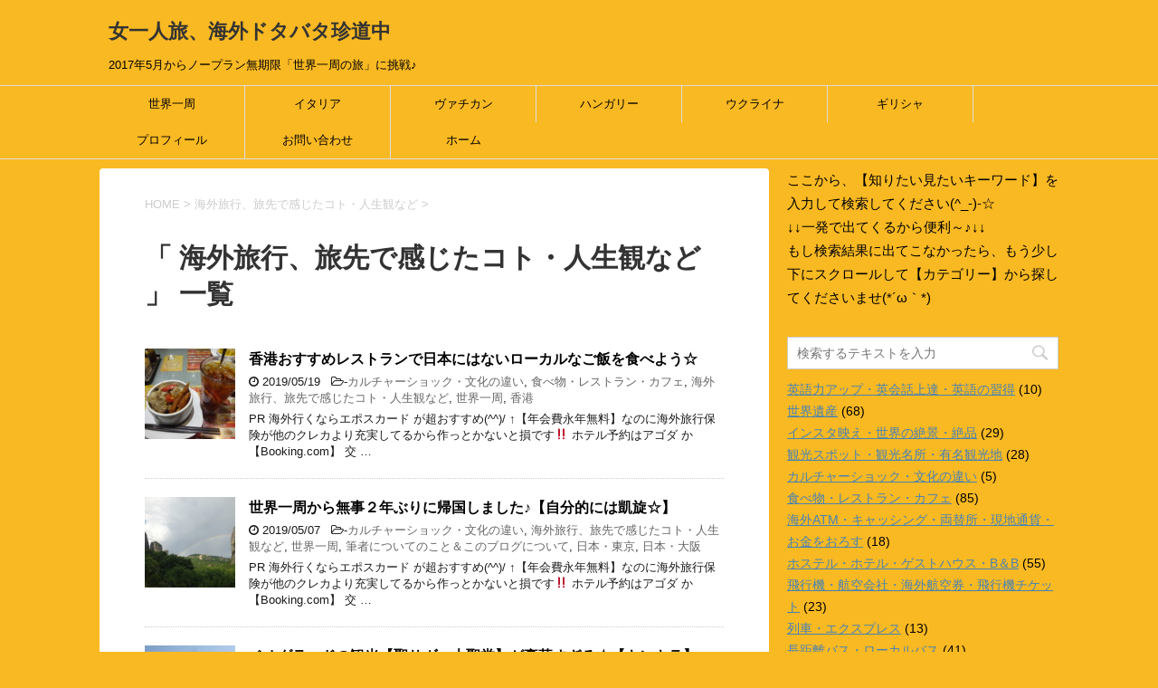

--- FILE ---
content_type: text/html; charset=UTF-8
request_url: http://tindotyu.com/category/%E6%B5%B7%E5%A4%96%E6%97%85%E8%A1%8C%E3%80%81%E6%97%85%E5%85%88%E3%81%A7%E6%84%9F%E3%81%98%E3%81%9F%E3%82%B3%E3%83%88%E3%83%BB%E4%BA%BA%E7%94%9F%E8%A6%B3%E3%81%AA%E3%81%A9/
body_size: 18785
content:
<!DOCTYPE html>
<!--[if lt IE 7]>
<html class="ie6" lang="ja"
	itemscope 
	itemtype="http://schema.org/WebSite" 
	prefix="og: http://ogp.me/ns#" > <![endif]-->
<!--[if IE 7]>
<html class="i7" lang="ja"
	itemscope 
	itemtype="http://schema.org/WebSite" 
	prefix="og: http://ogp.me/ns#" > <![endif]-->
<!--[if IE 8]>
<html class="ie" lang="ja"
	itemscope 
	itemtype="http://schema.org/WebSite" 
	prefix="og: http://ogp.me/ns#" > <![endif]-->
<!--[if gt IE 8]><!-->
<html lang="ja"
	itemscope 
	itemtype="http://schema.org/WebSite" 
	prefix="og: http://ogp.me/ns#" >
	<!--<![endif]-->
	<head prefix="og: http://ogp.me/ns# fb: http://ogp.me/ns/fb# article: http://ogp.me/ns/article#">
		<meta charset="UTF-8" >
		<meta name="viewport" content="width=device-width,initial-scale=1.0,user-scalable=yes">
		<meta name="format-detection" content="telephone=no" >
		
		
		<link rel="alternate" type="application/rss+xml" title="女一人旅、海外ドタバタ珍道中 RSS Feed" href="http://tindotyu.com/feed/" />
		<link rel="pingback" href="http://tindotyu.com/xmlrpc.php" >
		<!--[if lt IE 9]>
		<script src="http://css3-mediaqueries-js.googlecode.com/svn/trunk/css3-mediaqueries.js"></script>
		<script src="http://tindotyu.com/wp-content/themes/stinger8/js/html5shiv.js"></script>
		<![endif]-->
				<title>海外旅行、旅先で感じたコト・人生観など &#8211; 女一人旅、海外ドタバタ珍道中</title>

<!-- All in One SEO Pack 2.3.12 by Michael Torbert of Semper Fi Web Design[-1,-1] -->
<meta name="description"  content="世界一周・海外旅行中に感じたコト・人生観などをご紹介♪海外旅行中は人とのコミュニケーションや文化の違いから色んな考えや意見を知る機会がいっぱい☆カルチャーショックな多様性をたくさん吸収できるのが海外旅行の魅力(*´▽｀*)日本では思いもしないことの連続、それが海外！" />
<link rel='next' href='http://tindotyu.com/category/%E6%B5%B7%E5%A4%96%E6%97%85%E8%A1%8C%E3%80%81%E6%97%85%E5%85%88%E3%81%A7%E6%84%9F%E3%81%98%E3%81%9F%E3%82%B3%E3%83%88%E3%83%BB%E4%BA%BA%E7%94%9F%E8%A6%B3%E3%81%AA%E3%81%A9/page/2/' />

<link rel="canonical" href="http://tindotyu.com/category/%e6%b5%b7%e5%a4%96%e6%97%85%e8%a1%8c%e3%80%81%e6%97%85%e5%85%88%e3%81%a7%e6%84%9f%e3%81%98%e3%81%9f%e3%82%b3%e3%83%88%e3%83%bb%e4%ba%ba%e7%94%9f%e8%a6%b3%e3%81%aa%e3%81%a9/" />
<!-- /all in one seo pack -->
<link rel='dns-prefetch' href='//ajax.googleapis.com' />
<link rel='dns-prefetch' href='//www.googletagmanager.com' />
<link rel='dns-prefetch' href='//s.w.org' />
<link rel='dns-prefetch' href='//pagead2.googlesyndication.com' />
		<script type="text/javascript">
			window._wpemojiSettings = {"baseUrl":"https:\/\/s.w.org\/images\/core\/emoji\/2.2.1\/72x72\/","ext":".png","svgUrl":"https:\/\/s.w.org\/images\/core\/emoji\/2.2.1\/svg\/","svgExt":".svg","source":{"concatemoji":"http:\/\/tindotyu.com\/wp-includes\/js\/wp-emoji-release.min.js?ver=4.7.29"}};
			!function(t,a,e){var r,n,i,o=a.createElement("canvas"),l=o.getContext&&o.getContext("2d");function c(t){var e=a.createElement("script");e.src=t,e.defer=e.type="text/javascript",a.getElementsByTagName("head")[0].appendChild(e)}for(i=Array("flag","emoji4"),e.supports={everything:!0,everythingExceptFlag:!0},n=0;n<i.length;n++)e.supports[i[n]]=function(t){var e,a=String.fromCharCode;if(!l||!l.fillText)return!1;switch(l.clearRect(0,0,o.width,o.height),l.textBaseline="top",l.font="600 32px Arial",t){case"flag":return(l.fillText(a(55356,56826,55356,56819),0,0),o.toDataURL().length<3e3)?!1:(l.clearRect(0,0,o.width,o.height),l.fillText(a(55356,57331,65039,8205,55356,57096),0,0),e=o.toDataURL(),l.clearRect(0,0,o.width,o.height),l.fillText(a(55356,57331,55356,57096),0,0),e!==o.toDataURL());case"emoji4":return l.fillText(a(55357,56425,55356,57341,8205,55357,56507),0,0),e=o.toDataURL(),l.clearRect(0,0,o.width,o.height),l.fillText(a(55357,56425,55356,57341,55357,56507),0,0),e!==o.toDataURL()}return!1}(i[n]),e.supports.everything=e.supports.everything&&e.supports[i[n]],"flag"!==i[n]&&(e.supports.everythingExceptFlag=e.supports.everythingExceptFlag&&e.supports[i[n]]);e.supports.everythingExceptFlag=e.supports.everythingExceptFlag&&!e.supports.flag,e.DOMReady=!1,e.readyCallback=function(){e.DOMReady=!0},e.supports.everything||(r=function(){e.readyCallback()},a.addEventListener?(a.addEventListener("DOMContentLoaded",r,!1),t.addEventListener("load",r,!1)):(t.attachEvent("onload",r),a.attachEvent("onreadystatechange",function(){"complete"===a.readyState&&e.readyCallback()})),(r=e.source||{}).concatemoji?c(r.concatemoji):r.wpemoji&&r.twemoji&&(c(r.twemoji),c(r.wpemoji)))}(window,document,window._wpemojiSettings);
		</script>
		<style type="text/css">
img.wp-smiley,
img.emoji {
	display: inline !important;
	border: none !important;
	box-shadow: none !important;
	height: 1em !important;
	width: 1em !important;
	margin: 0 .07em !important;
	vertical-align: -0.1em !important;
	background: none !important;
	padding: 0 !important;
}
</style>
<link rel='stylesheet' id='pmzez-chart_expert-c3-css-active-css'  href='http://tindotyu.com/wp-content/plugins/chart-expert/css/c3.css?ver=4.7.29' type='text/css' media='all' />
<link rel='stylesheet' id='pmzez-chart_expert-d3-css-active-css'  href='http://tindotyu.com/wp-content/plugins/chart-expert/css/d3.slider.css?ver=4.7.29' type='text/css' media='all' />
<link rel='stylesheet' id='pmzez-chart_expert-mystyle-css-active-css'  href='http://tindotyu.com/wp-content/plugins/chart-expert/css/mystyle.css?ver=4.7.29' type='text/css' media='all' />
<link rel='stylesheet' id='contact-form-7-css'  href='http://tindotyu.com/wp-content/plugins/contact-form-7/includes/css/styles.css?ver=4.7' type='text/css' media='all' />
<link rel='stylesheet' id='toc-screen-css'  href='http://tindotyu.com/wp-content/plugins/table-of-contents-plus/screen.min.css?ver=1509' type='text/css' media='all' />
<link rel='stylesheet' id='normalize-css'  href='http://tindotyu.com/wp-content/themes/stinger8/css/normalize.css?ver=1.5.9' type='text/css' media='all' />
<link rel='stylesheet' id='font-awesome-css'  href='http://tindotyu.com/wp-content/themes/stinger8/css/fontawesome/css/font-awesome.min.css?ver=4.5.0' type='text/css' media='all' />
<link rel='stylesheet' id='style-css'  href='http://tindotyu.com/wp-content/themes/stinger8/style.css?ver=4.7.29' type='text/css' media='all' />
<script type='text/javascript' src='//ajax.googleapis.com/ajax/libs/jquery/1.11.3/jquery.min.js?ver=1.11.3'></script>
<script type='text/javascript' src='http://tindotyu.com/wp-content/plugins/chart-expert/js/c3.min.js?ver=4.7.29'></script>
<script type='text/javascript' src='http://tindotyu.com/wp-content/plugins/chart-expert/js/d3.min.js?ver=4.7.29'></script>
<script type='text/javascript' src='http://tindotyu.com/wp-content/plugins/chart-expert/js/d3.slider.js?ver=4.7.29'></script>

<!-- Google Analytics snippet added by Site Kit -->
<script type='text/javascript' src='https://www.googletagmanager.com/gtag/js?id=UA-92870165-1' async></script>
<script type='text/javascript'>
window.dataLayer = window.dataLayer || [];function gtag(){dataLayer.push(arguments);}
gtag('set', 'linker', {"domains":["tindotyu.com"]} );
gtag("js", new Date());
gtag("set", "developer_id.dZTNiMT", true);
gtag("config", "UA-92870165-1");
</script>

<!-- End Google Analytics snippet added by Site Kit -->
<link rel='https://api.w.org/' href='http://tindotyu.com/wp-json/' />
<meta name="generator" content="Site Kit by Google 1.45.0" />
<!-- Google AdSense snippet added by Site Kit -->
<meta name="google-adsense-platform-account" content="ca-host-pub-2644536267352236">
<meta name="google-adsense-platform-domain" content="sitekit.withgoogle.com">
<!-- End Google AdSense snippet added by Site Kit -->

<!-- BEGIN: WP Social Bookmarking Light HEAD -->


<script>
    (function (d, s, id) {
        var js, fjs = d.getElementsByTagName(s)[0];
        if (d.getElementById(id)) return;
        js = d.createElement(s);
        js.id = id;
        js.src = "//connect.facebook.net/ja_JP/sdk.js#xfbml=1&version=v2.7";
        fjs.parentNode.insertBefore(js, fjs);
    }(document, 'script', 'facebook-jssdk'));
</script>

<style type="text/css">
    .wp_social_bookmarking_light{
    border: 0 !important;
    padding: 10px 0 20px 0 !important;
    margin: 0 !important;
}
.wp_social_bookmarking_light div{
    float: left !important;
    border: 0 !important;
    padding: 0 !important;
    margin: 0 5px 0px 0 !important;
    min-height: 30px !important;
    line-height: 18px !important;
    text-indent: 0 !important;
}
.wp_social_bookmarking_light img{
    border: 0 !important;
    padding: 0;
    margin: 0;
    vertical-align: top !important;
}
.wp_social_bookmarking_light_clear{
    clear: both !important;
}
#fb-root{
    display: none;
}
.wsbl_twitter{
    width: 100px;
}
.wsbl_facebook_like iframe{
    max-width: none !important;
}
.wsbl_pinterest a{
    border: 0px !important;
}
</style>
<!-- END: WP Social Bookmarking Light HEAD -->
<style type="text/css" id="custom-background-css">
body.custom-background { background-color: #f9b922; }
</style>

<!-- Google AdSense snippet added by Site Kit -->
<script  src="https://pagead2.googlesyndication.com/pagead/js/adsbygoogle.js?client=ca-pub-5343114796790337" crossorigin="anonymous"></script>

<!-- End Google AdSense snippet added by Site Kit -->
<script async src="//pagead2.googlesyndication.com/pagead/js/adsbygoogle.js"></script>
<script>
     (adsbygoogle = window.adsbygoogle || []).push({
          google_ad_client: "ca-pub-5343114796790337",
          enable_page_level_ads: true
     });
</script><script>
  (function(i,s,o,g,r,a,m){i['GoogleAnalyticsObject']=r;i[r]=i[r]||function(){
  (i[r].q=i[r].q||[]).push(arguments)},i[r].l=1*new Date();a=s.createElement(o),
  m=s.getElementsByTagName(o)[0];a.async=1;a.src=g;m.parentNode.insertBefore(a,m)
  })(window,document,'script','https://www.google-analytics.com/analytics.js','ga');

  ga('create', 'UA-92870165-1', 'auto');
  ga('send', 'pageview');

</script>
	</head>
	<body class="archive category category-39 custom-background" >

			<div id="st-ami">
				<div id="wrapper">
				<div id="wrapper-in">
					<header>
						<div id="headbox-bg">
							<div class="clearfix" id="headbox">
								<nav id="s-navi" class="pcnone">
	<dl class="acordion">
		<dt class="trigger">
			<p><span class="op"><i class="fa fa-bars"></i></span></p>
		</dt>

		<dd class="acordion_tree">
						<div class="menu-%e3%82%b0%e3%83%ad%e3%83%bc%e3%83%90%e3%83%ab%e3%83%a1%e3%83%8b%e3%83%a5%e3%83%bc-container"><ul id="menu-%e3%82%b0%e3%83%ad%e3%83%bc%e3%83%90%e3%83%ab%e3%83%a1%e3%83%8b%e3%83%a5%e3%83%bc" class="menu"><li id="menu-item-3378" class="menu-item menu-item-type-taxonomy menu-item-object-category menu-item-3378"><a href="http://tindotyu.com/category/%e4%b8%96%e7%95%8c%e4%b8%80%e5%91%a8/">世界一周</a></li>
<li id="menu-item-1702" class="menu-item menu-item-type-taxonomy menu-item-object-category menu-item-1702"><a href="http://tindotyu.com/category/%e3%82%a4%e3%82%bf%e3%83%aa%e3%82%a2/">イタリア</a></li>
<li id="menu-item-1699" class="menu-item menu-item-type-taxonomy menu-item-object-category menu-item-1699"><a href="http://tindotyu.com/category/%e3%83%b4%e3%82%a1%e3%83%81%e3%82%ab%e3%83%b3/">ヴァチカン</a></li>
<li id="menu-item-1692" class="menu-item menu-item-type-taxonomy menu-item-object-category menu-item-1692"><a href="http://tindotyu.com/category/%e3%83%8f%e3%83%b3%e3%82%ac%e3%83%aa%e3%83%bc/%e3%83%96%e3%83%80%e3%83%9a%e3%82%b9%e3%83%88/">ハンガリー</a></li>
<li id="menu-item-1892" class="menu-item menu-item-type-taxonomy menu-item-object-category menu-item-1892"><a href="http://tindotyu.com/category/%e3%82%a6%e3%82%af%e3%83%a9%e3%82%a4%e3%83%8a/">ウクライナ</a></li>
<li id="menu-item-2267" class="menu-item menu-item-type-taxonomy menu-item-object-category menu-item-2267"><a href="http://tindotyu.com/category/%e3%82%ae%e3%83%aa%e3%82%b7%e3%83%a3/">ギリシャ</a></li>
<li id="menu-item-1690" class="menu-item menu-item-type-custom menu-item-object-custom menu-item-1690"><a href="http://tindotyu.com/first-2/">プロフィール</a></li>
<li id="menu-item-1688" class="menu-item menu-item-type-post_type menu-item-object-page menu-item-1688"><a href="http://tindotyu.com/contact-form/">お問い合わせ</a></li>
<li id="menu-item-1689" class="menu-item menu-item-type-custom menu-item-object-custom menu-item-home menu-item-1689"><a href="http://tindotyu.com/">ホーム</a></li>
</ul></div>			<div class="clear"></div>

		</dd>
	</dl>
</nav>
									<div id="header-l">
									<!-- ロゴ又はブログ名 -->
									<p class="sitename">
										<a href="http://tindotyu.com/">
											女一人旅、海外ドタバタ珍道中										</a>
									</p>
									<!-- ロゴ又はブログ名ここまで -->
									<!-- キャプション -->
																			<p class="descr">
											2017年5月からノープラン無期限「世界一周の旅」に挑戦♪										</p>
																		</div><!-- /#header-l -->

							</div><!-- /#headbox-bg -->
						</div><!-- /#headbox clearfix -->

						<div id="gazou-wide">
										<div id="st-menubox">
			<div id="st-menuwide">
				<nav class="smanone clearfix"><ul id="menu-%e3%82%b0%e3%83%ad%e3%83%bc%e3%83%90%e3%83%ab%e3%83%a1%e3%83%8b%e3%83%a5%e3%83%bc-1" class="menu"><li class="menu-item menu-item-type-taxonomy menu-item-object-category menu-item-3378"><a href="http://tindotyu.com/category/%e4%b8%96%e7%95%8c%e4%b8%80%e5%91%a8/">世界一周</a></li>
<li class="menu-item menu-item-type-taxonomy menu-item-object-category menu-item-1702"><a href="http://tindotyu.com/category/%e3%82%a4%e3%82%bf%e3%83%aa%e3%82%a2/">イタリア</a></li>
<li class="menu-item menu-item-type-taxonomy menu-item-object-category menu-item-1699"><a href="http://tindotyu.com/category/%e3%83%b4%e3%82%a1%e3%83%81%e3%82%ab%e3%83%b3/">ヴァチカン</a></li>
<li class="menu-item menu-item-type-taxonomy menu-item-object-category menu-item-1692"><a href="http://tindotyu.com/category/%e3%83%8f%e3%83%b3%e3%82%ac%e3%83%aa%e3%83%bc/%e3%83%96%e3%83%80%e3%83%9a%e3%82%b9%e3%83%88/">ハンガリー</a></li>
<li class="menu-item menu-item-type-taxonomy menu-item-object-category menu-item-1892"><a href="http://tindotyu.com/category/%e3%82%a6%e3%82%af%e3%83%a9%e3%82%a4%e3%83%8a/">ウクライナ</a></li>
<li class="menu-item menu-item-type-taxonomy menu-item-object-category menu-item-2267"><a href="http://tindotyu.com/category/%e3%82%ae%e3%83%aa%e3%82%b7%e3%83%a3/">ギリシャ</a></li>
<li class="menu-item menu-item-type-custom menu-item-object-custom menu-item-1690"><a href="http://tindotyu.com/first-2/">プロフィール</a></li>
<li class="menu-item menu-item-type-post_type menu-item-object-page menu-item-1688"><a href="http://tindotyu.com/contact-form/">お問い合わせ</a></li>
<li class="menu-item menu-item-type-custom menu-item-object-custom menu-item-home menu-item-1689"><a href="http://tindotyu.com/">ホーム</a></li>
</ul></nav>			</div>
		</div>
	
							
						</div>
						<!-- /gazou -->

					</header>
					<div id="content-w">
<div id="content" class="clearfix">
	<div id="contentInner">
		<div class="st-main">

				<!--ぱんくず -->
									<section id="breadcrumb">
					<ol itemscope itemtype="http://schema.org/BreadcrumbList">
						<li itemprop="itemListElement" itemscope
      itemtype="http://schema.org/ListItem"><a href="http://tindotyu.com" itemprop="item"><span itemprop="name">HOME</span></a> > <meta itemprop="position" content="1" /></li>
																																					<li itemprop="itemListElement" itemscope
      itemtype="http://schema.org/ListItem"><a href="http://tindotyu.com/category/%e6%b5%b7%e5%a4%96%e6%97%85%e8%a1%8c%e3%80%81%e6%97%85%e5%85%88%e3%81%a7%e6%84%9f%e3%81%98%e3%81%9f%e3%82%b3%e3%83%88%e3%83%bb%e4%ba%ba%e7%94%9f%e8%a6%b3%e3%81%aa%e3%81%a9/" itemprop="item">
								<span itemprop="name">海外旅行、旅先で感じたコト・人生観など</span> </a> &gt; 
								<meta itemprop="position" content="2" />
							</li>
															</ol>
					</section>

								<!--/ ぱんくず -->

			<article>
				
				<!--ループ開始-->
				<h1 class="entry-title">「
											海外旅行、旅先で感じたコト・人生観など										」 一覧 </h1>

				<div class="kanren">
			<dl class="clearfix">
			<dt><a href="http://tindotyu.com/restaurant-hong-kong/">
											<img width="150" height="150" src="[data-uri]" data-lazy-type="image" data-lazy-src="http://tindotyu.com/wp-content/uploads/2019/05/DSC08435-1-150x150.jpg" class="lazy lazy-hidden attachment-thumbnail size-thumbnail wp-post-image" alt="香港おすすめレストランで日本にはないローカルなご飯を満喫☆" data-lazy-srcset="http://tindotyu.com/wp-content/uploads/2019/05/DSC08435-1-150x150.jpg 150w, http://tindotyu.com/wp-content/uploads/2019/05/DSC08435-1-100x100.jpg 100w" sizes="(max-width: 150px) 100vw, 150px" /><noscript><img width="150" height="150" src="http://tindotyu.com/wp-content/uploads/2019/05/DSC08435-1-150x150.jpg" class="attachment-thumbnail size-thumbnail wp-post-image" alt="香港おすすめレストランで日本にはないローカルなご飯を満喫☆" srcset="http://tindotyu.com/wp-content/uploads/2019/05/DSC08435-1-150x150.jpg 150w, http://tindotyu.com/wp-content/uploads/2019/05/DSC08435-1-100x100.jpg 100w" sizes="(max-width: 150px) 100vw, 150px" /></noscript>									</a></dt>
			<dd>
				<p class="kanren-t"><a href="http://tindotyu.com/restaurant-hong-kong/">
						香港おすすめレストランで日本にはないローカルなご飯を食べよう☆					</a></p>

				<div class="blog_info">
					<p><i class="fa fa-clock-o"></i>
						2019/05/19						&nbsp;<span class="pcone">
							<i class="fa fa-folder-open-o" aria-hidden="true"></i>-<a href="http://tindotyu.com/category/%e3%82%ab%e3%83%ab%e3%83%81%e3%83%a3%e3%83%bc%e3%82%b7%e3%83%a7%e3%83%83%e3%82%af%e3%83%bb%e6%96%87%e5%8c%96%e3%81%ae%e9%81%95%e3%81%84/" rel="category tag">カルチャーショック・文化の違い</a>, <a href="http://tindotyu.com/category/%e9%a3%9f%e3%81%b9%e7%89%a9%e3%83%bb%e3%83%ac%e3%82%b9%e3%83%88%e3%83%a9%e3%83%b3%e3%83%bb%e3%82%ab%e3%83%95%e3%82%a7/" rel="category tag">食べ物・レストラン・カフェ</a>, <a href="http://tindotyu.com/category/%e6%b5%b7%e5%a4%96%e6%97%85%e8%a1%8c%e3%80%81%e6%97%85%e5%85%88%e3%81%a7%e6%84%9f%e3%81%98%e3%81%9f%e3%82%b3%e3%83%88%e3%83%bb%e4%ba%ba%e7%94%9f%e8%a6%b3%e3%81%aa%e3%81%a9/" rel="category tag">海外旅行、旅先で感じたコト・人生観など</a>, <a href="http://tindotyu.com/category/%e4%b8%96%e7%95%8c%e4%b8%80%e5%91%a8/" rel="category tag">世界一周</a>, <a href="http://tindotyu.com/category/%e4%b8%96%e7%95%8c%e4%b8%80%e5%91%a8/%e9%a6%99%e6%b8%af/" rel="category tag">香港</a><br/>
							          </span></p>
				</div>
				<div class="smanone2">
					<p>PR 海外行くならエポスカード が超おすすめ(^^)/ ↑【年会費永年無料】なのに海外旅行保険が他のクレカより充実してるから作っとかないと損です‼ ホテル予約はアゴダ か【Booking.com】 交 &#8230; </p>
				</div>
			</dd>
		</dl>
			<dl class="clearfix">
			<dt><a href="http://tindotyu.com/finally-i-returned-home-safely/">
											<img width="150" height="150" src="[data-uri]" data-lazy-type="image" data-lazy-src="http://tindotyu.com/wp-content/uploads/2019/05/DSC07018-150x150.jpg" class="lazy lazy-hidden attachment-thumbnail size-thumbnail wp-post-image" alt="世界一周から無事２年ぶりに帰国しました♪【自分的には凱旋☆】" data-lazy-srcset="http://tindotyu.com/wp-content/uploads/2019/05/DSC07018-150x150.jpg 150w, http://tindotyu.com/wp-content/uploads/2019/05/DSC07018-100x100.jpg 100w" sizes="(max-width: 150px) 100vw, 150px" /><noscript><img width="150" height="150" src="http://tindotyu.com/wp-content/uploads/2019/05/DSC07018-150x150.jpg" class="attachment-thumbnail size-thumbnail wp-post-image" alt="世界一周から無事２年ぶりに帰国しました♪【自分的には凱旋☆】" srcset="http://tindotyu.com/wp-content/uploads/2019/05/DSC07018-150x150.jpg 150w, http://tindotyu.com/wp-content/uploads/2019/05/DSC07018-100x100.jpg 100w" sizes="(max-width: 150px) 100vw, 150px" /></noscript>									</a></dt>
			<dd>
				<p class="kanren-t"><a href="http://tindotyu.com/finally-i-returned-home-safely/">
						世界一周から無事２年ぶりに帰国しました♪【自分的には凱旋☆】					</a></p>

				<div class="blog_info">
					<p><i class="fa fa-clock-o"></i>
						2019/05/07						&nbsp;<span class="pcone">
							<i class="fa fa-folder-open-o" aria-hidden="true"></i>-<a href="http://tindotyu.com/category/%e3%82%ab%e3%83%ab%e3%83%81%e3%83%a3%e3%83%bc%e3%82%b7%e3%83%a7%e3%83%83%e3%82%af%e3%83%bb%e6%96%87%e5%8c%96%e3%81%ae%e9%81%95%e3%81%84/" rel="category tag">カルチャーショック・文化の違い</a>, <a href="http://tindotyu.com/category/%e6%b5%b7%e5%a4%96%e6%97%85%e8%a1%8c%e3%80%81%e6%97%85%e5%85%88%e3%81%a7%e6%84%9f%e3%81%98%e3%81%9f%e3%82%b3%e3%83%88%e3%83%bb%e4%ba%ba%e7%94%9f%e8%a6%b3%e3%81%aa%e3%81%a9/" rel="category tag">海外旅行、旅先で感じたコト・人生観など</a>, <a href="http://tindotyu.com/category/%e4%b8%96%e7%95%8c%e4%b8%80%e5%91%a8/" rel="category tag">世界一周</a>, <a href="http://tindotyu.com/category/%e7%ad%86%e8%80%85%e3%81%ab%e3%81%a4%e3%81%84%e3%81%a6%e3%81%ae%e3%81%93%e3%81%a8%ef%bc%86%e3%81%93%e3%81%ae%e3%83%96%e3%83%ad%e3%82%b0%e3%81%ab%e3%81%a4%e3%81%84%e3%81%a6/" rel="category tag">筆者についてのこと＆このブログについて</a>, <a href="http://tindotyu.com/category/%e4%b8%96%e7%95%8c%e4%b8%80%e5%91%a8/%e6%97%a5%e6%9c%ac%e3%83%bb%e6%9d%b1%e4%ba%ac/" rel="category tag">日本・東京</a>, <a href="http://tindotyu.com/category/%e4%b8%96%e7%95%8c%e4%b8%80%e5%91%a8/%e6%97%a5%e6%9c%ac%e3%83%bb%e5%a4%a7%e9%98%aa/" rel="category tag">日本・大阪</a><br/>
							          </span></p>
				</div>
				<div class="smanone2">
					<p>PR 海外行くならエポスカード が超おすすめ(^^)/ ↑【年会費永年無料】なのに海外旅行保険が他のクレカより充実してるから作っとかないと損です‼ ホテル予約はアゴダ か【Booking.com】 交 &#8230; </p>
				</div>
			</dd>
		</dl>
			<dl class="clearfix">
			<dt><a href="http://tindotyu.com/sightseeing-in-belgrade/">
											<img width="150" height="150" src="[data-uri]" data-lazy-type="image" data-lazy-src="http://tindotyu.com/wp-content/uploads/2019/04/DSC04045-1-150x150.jpg" class="lazy lazy-hidden attachment-thumbnail size-thumbnail wp-post-image" alt="ベオグラードの観光【聖サヴァ大聖堂】が豪華すぎる☆【キンキラ】" data-lazy-srcset="http://tindotyu.com/wp-content/uploads/2019/04/DSC04045-1-150x150.jpg 150w, http://tindotyu.com/wp-content/uploads/2019/04/DSC04045-1-100x100.jpg 100w" sizes="(max-width: 150px) 100vw, 150px" /><noscript><img width="150" height="150" src="http://tindotyu.com/wp-content/uploads/2019/04/DSC04045-1-150x150.jpg" class="attachment-thumbnail size-thumbnail wp-post-image" alt="ベオグラードの観光【聖サヴァ大聖堂】が豪華すぎる☆【キンキラ】" srcset="http://tindotyu.com/wp-content/uploads/2019/04/DSC04045-1-150x150.jpg 150w, http://tindotyu.com/wp-content/uploads/2019/04/DSC04045-1-100x100.jpg 100w" sizes="(max-width: 150px) 100vw, 150px" /></noscript>									</a></dt>
			<dd>
				<p class="kanren-t"><a href="http://tindotyu.com/sightseeing-in-belgrade/">
						ベオグラードの観光【聖サヴァ大聖堂】が豪華すぎる☆【キンキラ】					</a></p>

				<div class="blog_info">
					<p><i class="fa fa-clock-o"></i>
						2019/04/09						&nbsp;<span class="pcone">
							<i class="fa fa-folder-open-o" aria-hidden="true"></i>-<a href="http://tindotyu.com/category/%e3%82%a4%e3%83%b3%e3%82%b9%e3%82%bf%e6%98%a0%e3%81%88%e3%83%bb%e4%b8%96%e7%95%8c%e3%81%ae%e7%b5%b6%e6%99%af%e3%83%bb%e7%b5%b6%e5%93%81/" rel="category tag">インスタ映え・世界の絶景・絶品</a>, <a href="http://tindotyu.com/category/%e8%a6%b3%e5%85%89%e3%82%b9%e3%83%9d%e3%83%83%e3%83%88%e3%83%bb%e8%a6%b3%e5%85%89%e5%90%8d%e6%89%80%e3%83%bb%e6%9c%89%e5%90%8d%e8%a6%b3%e5%85%89%e5%9c%b0/" rel="category tag">観光スポット・観光名所・有名観光地</a>, <a href="http://tindotyu.com/category/%e6%b5%b7%e5%a4%96%e6%97%85%e8%a1%8c%e3%80%81%e6%97%85%e5%85%88%e3%81%a7%e6%84%9f%e3%81%98%e3%81%9f%e3%82%b3%e3%83%88%e3%83%bb%e4%ba%ba%e7%94%9f%e8%a6%b3%e3%81%aa%e3%81%a9/" rel="category tag">海外旅行、旅先で感じたコト・人生観など</a>, <a href="http://tindotyu.com/category/%e4%b8%96%e7%95%8c%e4%b8%80%e5%91%a8/" rel="category tag">世界一周</a>, <a href="http://tindotyu.com/category/%e4%b8%96%e7%95%8c%e4%b8%80%e5%91%a8/%e3%82%bb%e3%83%ab%e3%83%93%e3%82%a2%e3%83%bb%e3%83%99%e3%82%aa%e3%82%b0%e3%83%a9%e3%83%bc%e3%83%89/" rel="category tag">セルビア・ベオグラード</a><br/>
							          </span></p>
				</div>
				<div class="smanone2">
					<p>PR 海外行くならエポスカード が超おすすめ(^^)/ ↑【年会費永年無料】なのに海外旅行保険が他のクレカより充実してるから作っとかないと損です‼ ホテル予約はアゴダ か【Booking.com】 交 &#8230; </p>
				</div>
			</dd>
		</dl>
			<dl class="clearfix">
			<dt><a href="http://tindotyu.com/how-to-improve-your-english-skills/">
											<img width="150" height="150" src="[data-uri]" data-lazy-type="image" data-lazy-src="http://tindotyu.com/wp-content/uploads/2019/03/大崎の桜-150x150.jpg" class="lazy lazy-hidden attachment-thumbnail size-thumbnail wp-post-image" alt="英語力の向上に必要なことは何か？真剣に考えてみた【世界一周２年】" data-lazy-srcset="http://tindotyu.com/wp-content/uploads/2019/03/大崎の桜-150x150.jpg 150w, http://tindotyu.com/wp-content/uploads/2019/03/大崎の桜-100x100.jpg 100w" sizes="(max-width: 150px) 100vw, 150px" /><noscript><img width="150" height="150" src="http://tindotyu.com/wp-content/uploads/2019/03/大崎の桜-150x150.jpg" class="attachment-thumbnail size-thumbnail wp-post-image" alt="英語力の向上に必要なことは何か？真剣に考えてみた【世界一周２年】" srcset="http://tindotyu.com/wp-content/uploads/2019/03/大崎の桜-150x150.jpg 150w, http://tindotyu.com/wp-content/uploads/2019/03/大崎の桜-100x100.jpg 100w" sizes="(max-width: 150px) 100vw, 150px" /></noscript>									</a></dt>
			<dd>
				<p class="kanren-t"><a href="http://tindotyu.com/how-to-improve-your-english-skills/">
						英語力の向上に必要なことは何か？真剣に考えてみた【世界一周２年】					</a></p>

				<div class="blog_info">
					<p><i class="fa fa-clock-o"></i>
						2019/03/29						&nbsp;<span class="pcone">
							<i class="fa fa-folder-open-o" aria-hidden="true"></i>-<a href="http://tindotyu.com/category/%e8%8b%b1%e8%aa%9e%e5%8a%9b%e3%82%a2%e3%83%83%e3%83%97%e3%83%bb%e8%8b%b1%e4%bc%9a%e8%a9%b1%e4%b8%8a%e9%81%94%e3%83%bb%e8%8b%b1%e8%aa%9e%e3%81%ae%e7%bf%92%e5%be%97/" rel="category tag">英語力アップ・英会話上達・英語の習得</a>, <a href="http://tindotyu.com/category/%e6%b5%b7%e5%a4%96%e6%97%85%e8%a1%8c%e3%80%81%e6%97%85%e5%85%88%e3%81%a7%e6%84%9f%e3%81%98%e3%81%9f%e3%82%b3%e3%83%88%e3%83%bb%e4%ba%ba%e7%94%9f%e8%a6%b3%e3%81%aa%e3%81%a9/" rel="category tag">海外旅行、旅先で感じたコト・人生観など</a>, <a href="http://tindotyu.com/category/%e4%b8%96%e7%95%8c%e4%b8%80%e5%91%a8/" rel="category tag">世界一周</a>, <a href="http://tindotyu.com/category/%e4%b8%96%e7%95%8c%e4%b8%80%e5%91%a8/%e3%82%ae%e3%83%aa%e3%82%b7%e3%83%a3%e3%83%bb%e3%83%a1%e3%83%86%e3%82%aa%e3%83%a9/" rel="category tag">ギリシャ・メテオラ</a>, <a href="http://tindotyu.com/category/%e4%b8%96%e7%95%8c%e4%b8%80%e5%91%a8/%e4%b8%96%e7%95%8c%e4%b8%80%e5%91%a8%e3%80%81%e9%95%b7%e6%97%85%e3%82%92%e3%81%b5%e3%82%8a%e8%bf%94%e3%81%a3%e3%81%a6%e3%81%bf%e3%81%a6%e6%80%9d%e3%81%86%e3%82%a2%e3%83%ac%e3%82%b3%e3%83%ac/" rel="category tag">世界一周、長旅をふり返ってみて思うアレコレ</a><br/>
							          </span></p>
				</div>
				<div class="smanone2">
					<p>PR 海外行くならエポスカード が超おすすめ(^^)/ ↑【年会費永年無料】なのに海外旅行保険が他のクレカより充実してるから作っとかないと損です‼ ホテル予約はアゴダ か【Booking.com】 交 &#8230; </p>
				</div>
			</dd>
		</dl>
			<dl class="clearfix">
			<dt><a href="http://tindotyu.com/never-improve-your-english-speaking-skills/">
											<img width="150" height="150" src="[data-uri]" data-lazy-type="image" data-lazy-src="http://tindotyu.com/wp-content/uploads/2019/03/DSC03055-150x150.jpg" class="lazy lazy-hidden attachment-thumbnail size-thumbnail wp-post-image" alt="そったら甘いこと言ってっとメテオラの豪雨をお見舞いすっぞ(^^♪" data-lazy-srcset="http://tindotyu.com/wp-content/uploads/2019/03/DSC03055-150x150.jpg 150w, http://tindotyu.com/wp-content/uploads/2019/03/DSC03055-100x100.jpg 100w" sizes="(max-width: 150px) 100vw, 150px" /><noscript><img width="150" height="150" src="http://tindotyu.com/wp-content/uploads/2019/03/DSC03055-150x150.jpg" class="attachment-thumbnail size-thumbnail wp-post-image" alt="そったら甘いこと言ってっとメテオラの豪雨をお見舞いすっぞ(^^♪" srcset="http://tindotyu.com/wp-content/uploads/2019/03/DSC03055-150x150.jpg 150w, http://tindotyu.com/wp-content/uploads/2019/03/DSC03055-100x100.jpg 100w" sizes="(max-width: 150px) 100vw, 150px" /></noscript>									</a></dt>
			<dd>
				<p class="kanren-t"><a href="http://tindotyu.com/never-improve-your-english-speaking-skills/">
						英語のスピーキングは海外で暮らすだけでは上達しない！【絶対にだっ！！】					</a></p>

				<div class="blog_info">
					<p><i class="fa fa-clock-o"></i>
						2019/03/21						&nbsp;<span class="pcone">
							<i class="fa fa-folder-open-o" aria-hidden="true"></i>-<a href="http://tindotyu.com/category/%e8%8b%b1%e8%aa%9e%e5%8a%9b%e3%82%a2%e3%83%83%e3%83%97%e3%83%bb%e8%8b%b1%e4%bc%9a%e8%a9%b1%e4%b8%8a%e9%81%94%e3%83%bb%e8%8b%b1%e8%aa%9e%e3%81%ae%e7%bf%92%e5%be%97/" rel="category tag">英語力アップ・英会話上達・英語の習得</a>, <a href="http://tindotyu.com/category/%e6%b5%b7%e5%a4%96%e6%97%85%e8%a1%8c%e3%80%81%e6%97%85%e5%85%88%e3%81%a7%e6%84%9f%e3%81%98%e3%81%9f%e3%82%b3%e3%83%88%e3%83%bb%e4%ba%ba%e7%94%9f%e8%a6%b3%e3%81%aa%e3%81%a9/" rel="category tag">海外旅行、旅先で感じたコト・人生観など</a>, <a href="http://tindotyu.com/category/%e4%b8%96%e7%95%8c%e4%b8%80%e5%91%a8/" rel="category tag">世界一周</a>, <a href="http://tindotyu.com/category/%e7%ad%86%e8%80%85%e3%81%ab%e3%81%a4%e3%81%84%e3%81%a6%e3%81%ae%e3%81%93%e3%81%a8%ef%bc%86%e3%81%93%e3%81%ae%e3%83%96%e3%83%ad%e3%82%b0%e3%81%ab%e3%81%a4%e3%81%84%e3%81%a6/" rel="category tag">筆者についてのこと＆このブログについて</a>, <a href="http://tindotyu.com/category/%e4%b8%96%e7%95%8c%e4%b8%80%e5%91%a8/%e4%b8%96%e7%95%8c%e4%b8%80%e5%91%a8%e3%80%81%e9%95%b7%e6%97%85%e3%82%92%e3%81%b5%e3%82%8a%e8%bf%94%e3%81%a3%e3%81%a6%e3%81%bf%e3%81%a6%e6%80%9d%e3%81%86%e3%82%a2%e3%83%ac%e3%82%b3%e3%83%ac/" rel="category tag">世界一周、長旅をふり返ってみて思うアレコレ</a><br/>
							          </span></p>
				</div>
				<div class="smanone2">
					<p>PR 海外行くならエポスカード が超おすすめ(^^)/ ↑【年会費永年無料】なのに海外旅行保険が他のクレカより充実してるから作っとかないと損です‼ ホテル予約はアゴダ か【Booking.com】 交 &#8230; </p>
				</div>
			</dd>
		</dl>
			<dl class="clearfix">
			<dt><a href="http://tindotyu.com/improving-english-during-trip-around-the-world/">
											<img width="150" height="150" src="[data-uri]" data-lazy-type="image" data-lazy-src="http://tindotyu.com/wp-content/uploads/2019/03/DSC09435-150x150.jpg" class="lazy lazy-hidden attachment-thumbnail size-thumbnail wp-post-image" alt="英語力向上に世界一周は効果アリ？結果を大公開☆【人体実験】" data-lazy-srcset="http://tindotyu.com/wp-content/uploads/2019/03/DSC09435-150x150.jpg 150w, http://tindotyu.com/wp-content/uploads/2019/03/DSC09435-100x100.jpg 100w" sizes="(max-width: 150px) 100vw, 150px" /><noscript><img width="150" height="150" src="http://tindotyu.com/wp-content/uploads/2019/03/DSC09435-150x150.jpg" class="attachment-thumbnail size-thumbnail wp-post-image" alt="英語力向上に世界一周は効果アリ？結果を大公開☆【人体実験】" srcset="http://tindotyu.com/wp-content/uploads/2019/03/DSC09435-150x150.jpg 150w, http://tindotyu.com/wp-content/uploads/2019/03/DSC09435-100x100.jpg 100w" sizes="(max-width: 150px) 100vw, 150px" /></noscript>									</a></dt>
			<dd>
				<p class="kanren-t"><a href="http://tindotyu.com/improving-english-during-trip-around-the-world/">
						英語力向上に世界一周は効果アリ？結果を大公開☆【人体実験】					</a></p>

				<div class="blog_info">
					<p><i class="fa fa-clock-o"></i>
						2019/03/11						&nbsp;<span class="pcone">
							<i class="fa fa-folder-open-o" aria-hidden="true"></i>-<a href="http://tindotyu.com/category/%e8%8b%b1%e8%aa%9e%e5%8a%9b%e3%82%a2%e3%83%83%e3%83%97%e3%83%bb%e8%8b%b1%e4%bc%9a%e8%a9%b1%e4%b8%8a%e9%81%94%e3%83%bb%e8%8b%b1%e8%aa%9e%e3%81%ae%e7%bf%92%e5%be%97/" rel="category tag">英語力アップ・英会話上達・英語の習得</a>, <a href="http://tindotyu.com/category/%e6%b5%b7%e5%a4%96%e6%97%85%e8%a1%8c%e3%80%81%e6%97%85%e5%85%88%e3%81%a7%e6%84%9f%e3%81%98%e3%81%9f%e3%82%b3%e3%83%88%e3%83%bb%e4%ba%ba%e7%94%9f%e8%a6%b3%e3%81%aa%e3%81%a9/" rel="category tag">海外旅行、旅先で感じたコト・人生観など</a>, <a href="http://tindotyu.com/category/%e4%b8%96%e7%95%8c%e4%b8%80%e5%91%a8/" rel="category tag">世界一周</a>, <a href="http://tindotyu.com/category/%e7%ad%86%e8%80%85%e3%81%ab%e3%81%a4%e3%81%84%e3%81%a6%e3%81%ae%e3%81%93%e3%81%a8%ef%bc%86%e3%81%93%e3%81%ae%e3%83%96%e3%83%ad%e3%82%b0%e3%81%ab%e3%81%a4%e3%81%84%e3%81%a6/" rel="category tag">筆者についてのこと＆このブログについて</a>, <a href="http://tindotyu.com/category/%e4%b8%96%e7%95%8c%e4%b8%80%e5%91%a8/%e4%b8%96%e7%95%8c%e4%b8%80%e5%91%a8%e3%80%81%e9%95%b7%e6%97%85%e3%82%92%e3%81%b5%e3%82%8a%e8%bf%94%e3%81%a3%e3%81%a6%e3%81%bf%e3%81%a6%e6%80%9d%e3%81%86%e3%82%a2%e3%83%ac%e3%82%b3%e3%83%ac/" rel="category tag">世界一周、長旅をふり返ってみて思うアレコレ</a><br/>
							          </span></p>
				</div>
				<div class="smanone2">
					<p>PR 海外行くならエポスカード が超おすすめ(^^)/ ↑【年会費永年無料】なのに海外旅行保険が他のクレカより充実してるから作っとかないと損です‼ ホテル予約はアゴダ か【Booking.com】 交 &#8230; </p>
				</div>
			</dd>
		</dl>
			<dl class="clearfix">
			<dt><a href="http://tindotyu.com/things-got-better-since-i-went-to-europe/">
											<img width="150" height="150" src="[data-uri]" data-lazy-type="image" data-lazy-src="http://tindotyu.com/wp-content/uploads/2018/07/DSC01834-150x150.jpg" class="lazy lazy-hidden attachment-thumbnail size-thumbnail wp-post-image" alt="" data-lazy-srcset="http://tindotyu.com/wp-content/uploads/2018/07/DSC01834-150x150.jpg 150w, http://tindotyu.com/wp-content/uploads/2018/07/DSC01834-100x100.jpg 100w" sizes="(max-width: 150px) 100vw, 150px" /><noscript><img width="150" height="150" src="http://tindotyu.com/wp-content/uploads/2018/07/DSC01834-150x150.jpg" class="attachment-thumbnail size-thumbnail wp-post-image" alt="" srcset="http://tindotyu.com/wp-content/uploads/2018/07/DSC01834-150x150.jpg 150w, http://tindotyu.com/wp-content/uploads/2018/07/DSC01834-100x100.jpg 100w" sizes="(max-width: 150px) 100vw, 150px" /></noscript>									</a></dt>
			<dd>
				<p class="kanren-t"><a href="http://tindotyu.com/things-got-better-since-i-went-to-europe/">
						世界一周【女一人旅】ヨーロッパ入りしたら事態がいっきょに好転☆					</a></p>

				<div class="blog_info">
					<p><i class="fa fa-clock-o"></i>
						2018/07/11						&nbsp;<span class="pcone">
							<i class="fa fa-folder-open-o" aria-hidden="true"></i>-<a href="http://tindotyu.com/category/%e3%82%a4%e3%83%b3%e3%82%b9%e3%82%bf%e6%98%a0%e3%81%88%e3%83%bb%e4%b8%96%e7%95%8c%e3%81%ae%e7%b5%b6%e6%99%af%e3%83%bb%e7%b5%b6%e5%93%81/" rel="category tag">インスタ映え・世界の絶景・絶品</a>, <a href="http://tindotyu.com/category/%e6%b5%b7%e5%a4%96%e6%97%85%e8%a1%8c%e3%80%81%e6%97%85%e5%85%88%e3%81%a7%e6%84%9f%e3%81%98%e3%81%9f%e3%82%b3%e3%83%88%e3%83%bb%e4%ba%ba%e7%94%9f%e8%a6%b3%e3%81%aa%e3%81%a9/" rel="category tag">海外旅行、旅先で感じたコト・人生観など</a>, <a href="http://tindotyu.com/category/%e4%b8%96%e7%95%8c%e4%b8%80%e5%91%a8/" rel="category tag">世界一周</a>, <a href="http://tindotyu.com/category/%e4%b8%96%e7%95%8c%e4%b8%80%e5%91%a8/%e4%b8%96%e7%95%8c%e4%b8%80%e5%91%a8%e3%80%81%e9%95%b7%e6%97%85%e3%82%92%e3%81%b5%e3%82%8a%e8%bf%94%e3%81%a3%e3%81%a6%e3%81%bf%e3%81%a6%e6%80%9d%e3%81%86%e3%82%a2%e3%83%ac%e3%82%b3%e3%83%ac/" rel="category tag">世界一周、長旅をふり返ってみて思うアレコレ</a><br/>
							          </span></p>
				</div>
				<div class="smanone2">
					<p>PR 海外行くならエポスカード が超おすすめ(^^)/ ↑【年会費永年無料】なのに海外旅行保険が他のクレカより充実してるから作っとかないと損です‼ ホテル予約はアゴダ か【Booking.com】 交 &#8230; </p>
				</div>
			</dd>
		</dl>
			<dl class="clearfix">
			<dt><a href="http://tindotyu.com/how-to-decide-my-destination/">
											<img width="150" height="150" src="[data-uri]" data-lazy-type="image" data-lazy-src="http://tindotyu.com/wp-content/uploads/2018/07/DSC01696-150x150.jpg" class="lazy lazy-hidden attachment-thumbnail size-thumbnail wp-post-image" alt="" data-lazy-srcset="http://tindotyu.com/wp-content/uploads/2018/07/DSC01696-150x150.jpg 150w, http://tindotyu.com/wp-content/uploads/2018/07/DSC01696-100x100.jpg 100w" sizes="(max-width: 150px) 100vw, 150px" /><noscript><img width="150" height="150" src="http://tindotyu.com/wp-content/uploads/2018/07/DSC01696-150x150.jpg" class="attachment-thumbnail size-thumbnail wp-post-image" alt="" srcset="http://tindotyu.com/wp-content/uploads/2018/07/DSC01696-150x150.jpg 150w, http://tindotyu.com/wp-content/uploads/2018/07/DSC01696-100x100.jpg 100w" sizes="(max-width: 150px) 100vw, 150px" /></noscript>									</a></dt>
			<dd>
				<p class="kanren-t"><a href="http://tindotyu.com/how-to-decide-my-destination/">
						世界一周、行き先の決め方はこんなにもイイ加減な感じ(笑)					</a></p>

				<div class="blog_info">
					<p><i class="fa fa-clock-o"></i>
						2018/07/04						&nbsp;<span class="pcone">
							<i class="fa fa-folder-open-o" aria-hidden="true"></i>-<a href="http://tindotyu.com/category/%e6%b5%b7%e5%a4%96%e6%97%85%e8%a1%8c%e3%81%a7%e6%b0%97%e3%82%92%e3%81%a4%e3%81%91%e3%82%8b%e3%81%b9%e3%81%8d%e3%82%b3%e3%83%88%e3%83%bb%e5%bf%83%e3%81%8c%e3%81%91%e3%81%a6%e3%81%84%e3%82%8b%e3%82%b3/" rel="category tag">海外旅行で気をつけるべきコト・心がけているコト</a>, <a href="http://tindotyu.com/category/%e6%b5%b7%e5%a4%96%e6%97%85%e8%a1%8c%e3%80%81%e6%97%85%e5%85%88%e3%81%a7%e6%84%9f%e3%81%98%e3%81%9f%e3%82%b3%e3%83%88%e3%83%bb%e4%ba%ba%e7%94%9f%e8%a6%b3%e3%81%aa%e3%81%a9/" rel="category tag">海外旅行、旅先で感じたコト・人生観など</a>, <a href="http://tindotyu.com/category/%e4%b8%96%e7%95%8c%e4%b8%80%e5%91%a8/" rel="category tag">世界一周</a>, <a href="http://tindotyu.com/category/%e7%ad%86%e8%80%85%e3%81%ab%e3%81%a4%e3%81%84%e3%81%a6%e3%81%ae%e3%81%93%e3%81%a8%ef%bc%86%e3%81%93%e3%81%ae%e3%83%96%e3%83%ad%e3%82%b0%e3%81%ab%e3%81%a4%e3%81%84%e3%81%a6/" rel="category tag">筆者についてのこと＆このブログについて</a>, <a href="http://tindotyu.com/category/%e4%b8%96%e7%95%8c%e4%b8%80%e5%91%a8/%e4%b8%96%e7%95%8c%e4%b8%80%e5%91%a8%e3%80%81%e9%95%b7%e6%97%85%e3%82%92%e3%81%b5%e3%82%8a%e8%bf%94%e3%81%a3%e3%81%a6%e3%81%bf%e3%81%a6%e6%80%9d%e3%81%86%e3%82%a2%e3%83%ac%e3%82%b3%e3%83%ac/" rel="category tag">世界一周、長旅をふり返ってみて思うアレコレ</a><br/>
							          </span></p>
				</div>
				<div class="smanone2">
					<p>PR 海外行くならエポスカード が超おすすめ(^^)/ ↑【年会費永年無料】なのに海外旅行保険が他のクレカより充実してるから作っとかないと損です‼ ホテル予約はアゴダ か【Booking.com】 交 &#8230; </p>
				</div>
			</dd>
		</dl>
			<dl class="clearfix">
			<dt><a href="http://tindotyu.com/improve-my-english-naturally/">
											<img width="150" height="150" src="[data-uri]" data-lazy-type="image" data-lazy-src="http://tindotyu.com/wp-content/uploads/2018/06/DSC02499-150x150.jpg" class="lazy lazy-hidden attachment-thumbnail size-thumbnail wp-post-image" alt="【英語力アップ】って世界一周の旅してたら自然とするもんなの！？" data-lazy-srcset="http://tindotyu.com/wp-content/uploads/2018/06/DSC02499-150x150.jpg 150w, http://tindotyu.com/wp-content/uploads/2018/06/DSC02499-100x100.jpg 100w" sizes="(max-width: 150px) 100vw, 150px" /><noscript><img width="150" height="150" src="http://tindotyu.com/wp-content/uploads/2018/06/DSC02499-150x150.jpg" class="attachment-thumbnail size-thumbnail wp-post-image" alt="【英語力アップ】って世界一周の旅してたら自然とするもんなの！？" srcset="http://tindotyu.com/wp-content/uploads/2018/06/DSC02499-150x150.jpg 150w, http://tindotyu.com/wp-content/uploads/2018/06/DSC02499-100x100.jpg 100w" sizes="(max-width: 150px) 100vw, 150px" /></noscript>									</a></dt>
			<dd>
				<p class="kanren-t"><a href="http://tindotyu.com/improve-my-english-naturally/">
						【英語力アップ】って世界一周の旅してたら自然とするもんなの！？					</a></p>

				<div class="blog_info">
					<p><i class="fa fa-clock-o"></i>
						2018/06/28						&nbsp;<span class="pcone">
							<i class="fa fa-folder-open-o" aria-hidden="true"></i>-<a href="http://tindotyu.com/category/%e8%8b%b1%e8%aa%9e%e5%8a%9b%e3%82%a2%e3%83%83%e3%83%97%e3%83%bb%e8%8b%b1%e4%bc%9a%e8%a9%b1%e4%b8%8a%e9%81%94%e3%83%bb%e8%8b%b1%e8%aa%9e%e3%81%ae%e7%bf%92%e5%be%97/" rel="category tag">英語力アップ・英会話上達・英語の習得</a>, <a href="http://tindotyu.com/category/%e6%b5%b7%e5%a4%96%e6%97%85%e8%a1%8c%e3%80%81%e6%97%85%e5%85%88%e3%81%a7%e6%84%9f%e3%81%98%e3%81%9f%e3%82%b3%e3%83%88%e3%83%bb%e4%ba%ba%e7%94%9f%e8%a6%b3%e3%81%aa%e3%81%a9/" rel="category tag">海外旅行、旅先で感じたコト・人生観など</a>, <a href="http://tindotyu.com/category/%e4%b8%96%e7%95%8c%e4%b8%80%e5%91%a8/" rel="category tag">世界一周</a>, <a href="http://tindotyu.com/category/%e4%b8%96%e7%95%8c%e4%b8%80%e5%91%a8/%e4%b8%96%e7%95%8c%e4%b8%80%e5%91%a8%e3%80%81%e9%95%b7%e6%97%85%e3%82%92%e3%81%b5%e3%82%8a%e8%bf%94%e3%81%a3%e3%81%a6%e3%81%bf%e3%81%a6%e6%80%9d%e3%81%86%e3%82%a2%e3%83%ac%e3%82%b3%e3%83%ac/" rel="category tag">世界一周、長旅をふり返ってみて思うアレコレ</a><br/>
							          </span></p>
				</div>
				<div class="smanone2">
					<p>PR 海外行くならエポスカード が超おすすめ(^^)/ ↑【年会費永年無料】なのに海外旅行保険が他のクレカより充実してるから作っとかないと損です‼ ホテル予約はアゴダ か【Booking.com】 交 &#8230; </p>
				</div>
			</dd>
		</dl>
			<dl class="clearfix">
			<dt><a href="http://tindotyu.com/ideal-and-reality-of-trip-around-the-world/">
											<img width="150" height="150" src="[data-uri]" data-lazy-type="image" data-lazy-src="http://tindotyu.com/wp-content/uploads/2018/06/DSC02658-150x150.jpg" class="lazy lazy-hidden attachment-thumbnail size-thumbnail wp-post-image" alt="世界一周の理想と現実！長年の夢だったのに全然楽しくないんですけどっ！！" data-lazy-srcset="http://tindotyu.com/wp-content/uploads/2018/06/DSC02658-150x150.jpg 150w, http://tindotyu.com/wp-content/uploads/2018/06/DSC02658-100x100.jpg 100w" sizes="(max-width: 150px) 100vw, 150px" /><noscript><img width="150" height="150" src="http://tindotyu.com/wp-content/uploads/2018/06/DSC02658-150x150.jpg" class="attachment-thumbnail size-thumbnail wp-post-image" alt="世界一周の理想と現実！長年の夢だったのに全然楽しくないんですけどっ！！" srcset="http://tindotyu.com/wp-content/uploads/2018/06/DSC02658-150x150.jpg 150w, http://tindotyu.com/wp-content/uploads/2018/06/DSC02658-100x100.jpg 100w" sizes="(max-width: 150px) 100vw, 150px" /></noscript>									</a></dt>
			<dd>
				<p class="kanren-t"><a href="http://tindotyu.com/ideal-and-reality-of-trip-around-the-world/">
						世界一周の理想と現実！長年の夢だったのに全然楽しくないんですけどっ！！					</a></p>

				<div class="blog_info">
					<p><i class="fa fa-clock-o"></i>
						2018/06/21						&nbsp;<span class="pcone">
							<i class="fa fa-folder-open-o" aria-hidden="true"></i>-<a href="http://tindotyu.com/category/%e3%82%ab%e3%83%ab%e3%83%81%e3%83%a3%e3%83%bc%e3%82%b7%e3%83%a7%e3%83%83%e3%82%af%e3%83%bb%e6%96%87%e5%8c%96%e3%81%ae%e9%81%95%e3%81%84/" rel="category tag">カルチャーショック・文化の違い</a>, <a href="http://tindotyu.com/category/%e6%b5%b7%e5%a4%96%e6%97%85%e8%a1%8c%e3%81%a7%e6%b0%97%e3%82%92%e3%81%a4%e3%81%91%e3%82%8b%e3%81%b9%e3%81%8d%e3%82%b3%e3%83%88%e3%83%bb%e5%bf%83%e3%81%8c%e3%81%91%e3%81%a6%e3%81%84%e3%82%8b%e3%82%b3/" rel="category tag">海外旅行で気をつけるべきコト・心がけているコト</a>, <a href="http://tindotyu.com/category/%e6%b5%b7%e5%a4%96%e6%97%85%e8%a1%8c%e3%80%81%e6%97%85%e5%85%88%e3%81%a7%e6%84%9f%e3%81%98%e3%81%9f%e3%82%b3%e3%83%88%e3%83%bb%e4%ba%ba%e7%94%9f%e8%a6%b3%e3%81%aa%e3%81%a9/" rel="category tag">海外旅行、旅先で感じたコト・人生観など</a>, <a href="http://tindotyu.com/category/%e4%b8%96%e7%95%8c%e4%b8%80%e5%91%a8/" rel="category tag">世界一周</a>, <a href="http://tindotyu.com/category/%e4%b8%96%e7%95%8c%e4%b8%80%e5%91%a8/%e4%b8%96%e7%95%8c%e4%b8%80%e5%91%a8%e3%80%81%e9%95%b7%e6%97%85%e3%82%92%e3%81%b5%e3%82%8a%e8%bf%94%e3%81%a3%e3%81%a6%e3%81%bf%e3%81%a6%e6%80%9d%e3%81%86%e3%82%a2%e3%83%ac%e3%82%b3%e3%83%ac/" rel="category tag">世界一周、長旅をふり返ってみて思うアレコレ</a><br/>
							          </span></p>
				</div>
				<div class="smanone2">
					<p>PR 海外行くならエポスカード が超おすすめ(^^)/ ↑【年会費永年無料】なのに海外旅行保険が他のクレカより充実してるから作っとかないと損です‼ ホテル予約はアゴダ か【Booking.com】 交 &#8230; </p>
				</div>
			</dd>
		</dl>
	</div>
					<div class="st-pagelink">
	<span class='page-numbers current'>1</span>
<a class='page-numbers' href='http://tindotyu.com/category/%E6%B5%B7%E5%A4%96%E6%97%85%E8%A1%8C%E3%80%81%E6%97%85%E5%85%88%E3%81%A7%E6%84%9F%E3%81%98%E3%81%9F%E3%82%B3%E3%83%88%E3%83%BB%E4%BA%BA%E7%94%9F%E8%A6%B3%E3%81%AA%E3%81%A9/page/2/'>2</a>
<a class='page-numbers' href='http://tindotyu.com/category/%E6%B5%B7%E5%A4%96%E6%97%85%E8%A1%8C%E3%80%81%E6%97%85%E5%85%88%E3%81%A7%E6%84%9F%E3%81%98%E3%81%9F%E3%82%B3%E3%83%88%E3%83%BB%E4%BA%BA%E7%94%9F%E8%A6%B3%E3%81%AA%E3%81%A9/page/3/'>3</a>
<a class="next page-numbers" href="http://tindotyu.com/category/%E6%B5%B7%E5%A4%96%E6%97%85%E8%A1%8C%E3%80%81%E6%97%85%E5%85%88%E3%81%A7%E6%84%9F%E3%81%98%E3%81%9F%E3%82%B3%E3%83%88%E3%83%BB%E4%BA%BA%E7%94%9F%E8%A6%B3%E3%81%AA%E3%81%A9/page/2/">次へ &raquo;</a>	</div>

			</article>
		</div>
	</div>
	<!-- /#contentInner -->
	<div id="side">
	<div class="st-aside">

					<div class="side-topad">
				<div class="ad"><p style="display:none">検索案内</p>			<div class="execphpwidget"><p>ここから、【知りたい見たいキーワード】を入力して検索してください(^_-)-☆<br />
↓↓一発で出てくるから便利～♪↓↓<br />
もし検索結果に出てこなかったら、もう少し下にスクロールして【カテゴリー】から探してくださいませ(*´ω｀*)</p>
</div>
		</div><div class="ad"><div id="search">
	<form method="get" id="searchform" action="http://tindotyu.com/">
		<label class="hidden" for="s">
					</label>
		<input type="text" placeholder="検索するテキストを入力" value="" name="s" id="s" />
		<input type="image" src="http://tindotyu.com/wp-content/themes/stinger8/images/search.png" alt="検索" id="searchsubmit" />
	</form>
</div>
<!-- /stinger --> </div><div class="ad"><p style="display:none">カテゴリー</p>		<ul>
	<li class="cat-item cat-item-38"><a href="http://tindotyu.com/category/%e8%8b%b1%e8%aa%9e%e5%8a%9b%e3%82%a2%e3%83%83%e3%83%97%e3%83%bb%e8%8b%b1%e4%bc%9a%e8%a9%b1%e4%b8%8a%e9%81%94%e3%83%bb%e8%8b%b1%e8%aa%9e%e3%81%ae%e7%bf%92%e5%be%97/" title="英語力アップ・英会話上達・英語の習得は日本人の夢☆日本の生活でも英会話上達の方法はある！【英語を習得する具体的な方法】実体験をお届け♪海外旅行中も実戦で英語力を上げて世界中に友達をつくろう♪英会話できれば海外旅行もラクラク(∩´∀｀)∩">英語力アップ・英会話上達・英語の習得</a> (10)
</li>
	<li class="cat-item cat-item-44"><a href="http://tindotyu.com/category/%e4%b8%96%e7%95%8c%e9%81%ba%e7%94%a3/" title="世界遺産ハンターとはこの私のことです(*´ω｀*)！世界一周中なので「世界遺産」が近くにあればなるたけ行ってます♪インスタ映えする壮大な風景や日本ではゼッタイに見られない珍しい景色・恐ろしいほどに美しい絶景を写真とともにお届け！！海外旅行の観光の参考に是非どうぞ☆">世界遺産</a> (68)
</li>
	<li class="cat-item cat-item-58"><a href="http://tindotyu.com/category/%e3%82%a4%e3%83%b3%e3%82%b9%e3%82%bf%e6%98%a0%e3%81%88%e3%83%bb%e4%b8%96%e7%95%8c%e3%81%ae%e7%b5%b6%e6%99%af%e3%83%bb%e7%b5%b6%e5%93%81/" title="海外旅行ではインスタ映えする写真が撮り放題(∩´∀｀)∩世界一周中や海外旅行の写真で「インスタ映えする」絶景・絶品・美食をご紹介♪「自分だけの海外旅行の思い出」をインスタにじゃんじゃんアップして世界中に自慢しちゃおう(=ﾟωﾟ)ﾉ日本では見られない食べられないものだらけ！海外旅行で写真を撮るの楽し～い☆">インスタ映え・世界の絶景・絶品</a> (29)
</li>
	<li class="cat-item cat-item-61"><a href="http://tindotyu.com/category/%e8%a6%b3%e5%85%89%e3%82%b9%e3%83%9d%e3%83%83%e3%83%88%e3%83%bb%e8%a6%b3%e5%85%89%e5%90%8d%e6%89%80%e3%83%bb%e6%9c%89%e5%90%8d%e8%a6%b3%e5%85%89%e5%9c%b0/" title="海外旅行・世界一周中に行った観光スポットをご紹介☆有名観光地からマニアックな観光名所まで(^^♪行き方や地図・入場料金・事前予約の要不要などの注意点、実際に行った観光スポットだからこそ分かる情報がいっぱい☆海外旅行の参考にぜひ( *´艸｀)">観光スポット・観光名所・有名観光地</a> (28)
</li>
	<li class="cat-item cat-item-62"><a href="http://tindotyu.com/category/%e3%82%ab%e3%83%ab%e3%83%81%e3%83%a3%e3%83%bc%e3%82%b7%e3%83%a7%e3%83%83%e3%82%af%e3%83%bb%e6%96%87%e5%8c%96%e3%81%ae%e9%81%95%e3%81%84/" title="海外旅行や世界一周の旅では色んな国の人とコミュニケーションを取る機会が☆すると出るわ出るわ！カルチャーショックの玉手箱や～！日本との文化の違いにふれて驚くコトだらけΣ(ﾟДﾟ)面白いギャップから困るコトまで海外のカルチャーショック体験をお届け♪">カルチャーショック・文化の違い</a> (5)
</li>
	<li class="cat-item cat-item-11"><a href="http://tindotyu.com/category/%e9%a3%9f%e3%81%b9%e7%89%a9%e3%83%bb%e3%83%ac%e3%82%b9%e3%83%88%e3%83%a9%e3%83%b3%e3%83%bb%e3%82%ab%e3%83%95%e3%82%a7/" title="世界一周・海外旅行中でのレストランやカフェでの食事やローカルな食べ物をご紹介☆インスタ映えするようなオシャレな食べ物から日本では食べられない現地のローカルグルメまで美味しい！安い！お得な情報満載(^^♪B級グルメから高級レストランの料理までバラエティーにとんだラインナップでお届けしま～す(´～｀)">食べ物・レストラン・カフェ</a> (85)
</li>
	<li class="cat-item cat-item-59"><a href="http://tindotyu.com/category/%e6%b5%b7%e5%a4%96atm%e3%83%bb%e3%82%ad%e3%83%a3%e3%83%83%e3%82%b7%e3%83%b3%e3%82%b0%e3%83%bb%e4%b8%a1%e6%9b%bf%e6%89%80%e3%83%bb%e7%8f%be%e5%9c%b0%e9%80%9a%e8%b2%a8%e3%83%bb%e3%81%8a%e9%87%91/" title="海外では両替所じゃなく「クレジットカードで海外ATMからお金をキャッシングする」のがイチバンお得な現地通貨ゲットの方法です♪「海外ATMは操作が分からないから怖い！」という人は必読☆両替所で両替してたら時間もお金もゼッタイ損しますよ！！">海外ATM・キャッシング・両替所・現地通貨・お金をおろす</a> (18)
</li>
	<li class="cat-item cat-item-7"><a href="http://tindotyu.com/category/%e3%83%9b%e3%82%b9%e3%83%86%e3%83%ab%e3%83%bb%e3%83%9b%e3%83%86%e3%83%ab%e3%83%bb%e3%82%b2%e3%82%b9%e3%83%88%e3%83%8f%e3%82%a6%e3%82%b9%e3%83%bbb%ef%bc%86b/" title="世界一周・海外旅行中のホステル・ホテル・ゲストハウス・B＆Bなど海外の宿泊施設をご紹介♪海外旅行の宿さがしに役立ちます☆ブッキングドットコムやアジアに強いアゴダ、CMで有名なトリバゴなど宿泊施設検索サイトの情報も(^^♪海外のホテルは自己手配で予約すれば安い宿泊費に！すっごく節約になってお得ですよ～！！">ホステル・ホテル・ゲストハウス・B＆B</a> (55)
</li>
	<li class="cat-item cat-item-5"><a href="http://tindotyu.com/category/%e9%a3%9b%e8%a1%8c%e6%a9%9f%e3%83%bb%e8%88%aa%e7%a9%ba%e4%bc%9a%e7%a4%be%e3%83%bb%e6%b5%b7%e5%a4%96%e8%88%aa%e7%a9%ba%e5%88%b8%e3%83%bb%e9%a3%9b%e8%a1%8c%e6%a9%9f%e3%83%81%e3%82%b1%e3%83%83%e3%83%88/" title="世界一周・海外旅行中の飛行機・航空会社・海外航空券・飛行機チケットをご紹介♪安い！便利！早い！お得！な航空券をゲットして海外旅行を快適に☆格安海外航空券検索サイトのスカイスキャナー・エアトリ・スカイチケット、国内航空券ならソラハピで簡単にお得な飛行機チケットを予約する方法を伝授します(∩´∀｀)∩">飛行機・航空会社・海外航空券・飛行機チケット</a> (23)
</li>
	<li class="cat-item cat-item-16"><a href="http://tindotyu.com/category/%e5%88%97%e8%bb%8a%e3%83%bb%e3%82%a8%e3%82%af%e3%82%b9%e3%83%97%e3%83%ac%e3%82%b9/" title="世界一周・海外旅行中の移動に使った列車やエクスプレスをご紹介♪海外での列車の予約の仕方・チケットの買い方・海外列車の乗り方・便利なチケット購入アプリまで完全網羅！海外の国内列車から国をまたいで走る列車・時にはプレミアムな列車にも乗っちゃいます☆鉄オタの人も、そうでない海外旅行者もお役立ち情報満載ですよ(=ﾟωﾟ)ﾉ">列車・エクスプレス</a> (13)
</li>
	<li class="cat-item cat-item-13"><a href="http://tindotyu.com/category/%e9%95%b7%e8%b7%9d%e9%9b%a2%e3%83%90%e3%82%b9%e3%83%bb%e3%83%ad%e3%83%bc%e3%82%ab%e3%83%ab%e3%83%90%e3%82%b9/" title="世界一周・海外旅行中で使った長距離バスやローカルバスについて乗り方・バスターミナルの地図・バス料金など詳しく知りたい情報をお届け♪アナタが「海外旅行の移動の仕方」を知るのに役立つこと間違いなし(^_-)-☆">長距離バス・ローカルバス</a> (41)
</li>
	<li class="cat-item cat-item-37"><a href="http://tindotyu.com/category/%e8%88%b9%e3%83%bb%e3%83%95%e3%82%a7%e3%83%aa%e3%83%bc%e3%83%bb%e6%b0%b4%e4%b8%8a%e3%83%90%e3%82%b9/" title="世界一周・海外旅行中の船・フェリー・水上バスでの移動の仕方についてご紹介☆海外旅行での船・フェリー・水上バスの乗り方・料金・乗り場の地図などくわしい情報たっぷり(^^♪海外旅行の観光での移動に安い・便利な乗り物を上手に使って旅のレベルをアップしよう！！">船・フェリー・水上バス</a> (8)
</li>
	<li class="cat-item cat-item-8"><a href="http://tindotyu.com/category/%e3%83%a1%e3%83%88%e3%83%ad%e3%83%bb%e5%9c%b0%e4%b8%8b%e9%89%84%e3%83%bb%e9%9b%bb%e8%bb%8a%e3%83%bb%e3%83%88%e3%83%a9%e3%83%a0/" title="世界一周・海外旅行中のメトロ・地下鉄・電車・トラムの乗り方・料金・駅の地図など詳しい情報をお届け(^^♪海外旅行の観光でメトロ・地下鉄・電車・トラムを使えば、便利で安いしラクラク観光できちゃう☆観光の移動はローカルな公共交通機関を上手く活用してハイレベルな旅に！！">メトロ・地下鉄・電車・トラム</a> (16)
</li>
	<li class="cat-item cat-item-10"><a href="http://tindotyu.com/category/%e3%83%81%e3%82%b1%e3%83%83%e3%83%88%e4%ba%88%e7%b4%84/" title="世界一周・海外旅行中のチケット予約について詳しくお届け☆海外旅行では有名観光地はゼッタイに事前にネット予約してから行くべし(=ﾟωﾟ)ﾉさもないと時間もお金もムダにすることに！チケット予約は日本でネット予約してスムーズでスマートな観光を♪">チケット予約</a> (16)
</li>
	<li class="cat-item cat-item-14"><a href="http://tindotyu.com/category/%e6%b5%b7%e5%a4%96%e6%97%85%e8%a1%8c%e3%81%ab%e5%bd%b9%e7%ab%8b%e3%81%a4%e4%be%bf%e5%88%a9%e3%82%a2%e3%82%a4%e3%83%86%e3%83%a0%e3%83%bb%e3%82%b0%e3%83%83%e3%82%ba/" title="世界一周・海外旅行で感じた海外旅行に役立つ便利アイテムをご紹介☆海外に行くなら絶対に必要なマストアイテムから、気づきにくい盲点をカバーするグッズまで♪海外旅行に必要なお役立ちグッズは日本で必ず準備万端にしておきましょう！備えあればうれいなし(*´ω｀*)">海外旅行に役立つ便利アイテム・グッズ</a> (31)
</li>
	<li class="cat-item cat-item-40"><a href="http://tindotyu.com/category/%e6%b5%b7%e5%a4%96%e6%97%85%e8%a1%8c%e3%81%a7%e6%b0%97%e3%82%92%e3%81%a4%e3%81%91%e3%82%8b%e3%81%b9%e3%81%8d%e3%82%b3%e3%83%88%e3%83%bb%e5%bf%83%e3%81%8c%e3%81%91%e3%81%a6%e3%81%84%e3%82%8b%e3%82%b3/" title="世界一周・海外旅行中に気をつけるべきコトや心がけている【海外旅行ではこんな行動をとるのが吉☆】をご紹介♪治安・文化の違いによるギャップ・外国人とのコミュニケーションなど！海外旅行で起こる様々な問題が起きないように上手く立ち回る術を身につけて快適な旅を( *´艸｀)">海外旅行で気をつけるべきコト・心がけているコト</a> (36)
</li>
	<li class="cat-item cat-item-39 current-cat"><a href="http://tindotyu.com/category/%e6%b5%b7%e5%a4%96%e6%97%85%e8%a1%8c%e3%80%81%e6%97%85%e5%85%88%e3%81%a7%e6%84%9f%e3%81%98%e3%81%9f%e3%82%b3%e3%83%88%e3%83%bb%e4%ba%ba%e7%94%9f%e8%a6%b3%e3%81%aa%e3%81%a9/" title="世界一周・海外旅行中に感じたコト・人生観などをご紹介♪海外旅行中は人とのコミュニケーションや文化の違いから色んな考えや意見を知る機会がいっぱい☆カルチャーショックな多様性をたくさん吸収できるのが海外旅行の魅力(*´▽｀*)日本では思いもしないことの連続、それが海外！">海外旅行、旅先で感じたコト・人生観など</a> (21)
</li>
	<li class="cat-item cat-item-4"><a href="http://tindotyu.com/category/%e6%b5%b7%e5%a4%96%e6%97%85%e8%a1%8c%e3%81%ab%e8%a1%8c%e3%81%8f%e3%81%be%e3%81%a7%e3%81%ae%e6%ba%96%e5%82%99/" title="世界一周・海外旅行に行くまでの準備についてご紹介♪海外旅行の準備に役立つサイト・便利なクレジットカード・計画の立て方など詳しくお届け☆海外旅行するなら準備をバッチリして貴重な時間をムダなく有効に使えるように必要なものは完璧に用意しておきましょう(=ﾟωﾟ)ﾉ">海外旅行に行くまでの準備</a> (8)
</li>
	<li class="cat-item cat-item-41"><a href="http://tindotyu.com/category/%e4%b8%96%e7%95%8c%e4%b8%80%e5%91%a8/" >世界一周</a> (170)
<ul class='children'>
	<li class="cat-item cat-item-65"><a href="http://tindotyu.com/category/%e4%b8%96%e7%95%8c%e4%b8%80%e5%91%a8/%e6%97%a5%e6%9c%ac%e3%83%bb%e6%9d%b1%e4%ba%ac/" >日本・東京</a> (1)
</li>
	<li class="cat-item cat-item-64"><a href="http://tindotyu.com/category/%e4%b8%96%e7%95%8c%e4%b8%80%e5%91%a8/%e6%97%a5%e6%9c%ac%e3%83%bb%e5%a4%a7%e9%98%aa/" >日本・大阪</a> (4)
</li>
	<li class="cat-item cat-item-66"><a href="http://tindotyu.com/category/%e4%b8%96%e7%95%8c%e4%b8%80%e5%91%a8/%e9%a6%99%e6%b8%af/" >香港</a> (8)
</li>
	<li class="cat-item cat-item-60"><a href="http://tindotyu.com/category/%e4%b8%96%e7%95%8c%e4%b8%80%e5%91%a8/%e3%82%bb%e3%83%ab%e3%83%93%e3%82%a2%e3%83%bb%e3%83%99%e3%82%aa%e3%82%b0%e3%83%a9%e3%83%bc%e3%83%89/" >セルビア・ベオグラード</a> (1)
</li>
	<li class="cat-item cat-item-56"><a href="http://tindotyu.com/category/%e4%b8%96%e7%95%8c%e4%b8%80%e5%91%a8/%e3%83%9c%e3%82%b9%e3%83%8b%e3%82%a2%e3%83%bb%e3%83%98%e3%83%ab%e3%83%84%e3%82%a7%e3%82%b4%e3%83%93%e3%83%8a%e3%83%bb%e3%83%a2%e3%82%b9%e3%82%bf%e3%83%ab/" >ボスニア・ヘルツェゴビナ・モスタル</a> (7)
</li>
	<li class="cat-item cat-item-55"><a href="http://tindotyu.com/category/%e4%b8%96%e7%95%8c%e4%b8%80%e5%91%a8/%e3%82%af%e3%83%ad%e3%82%a2%e3%83%81%e3%82%a2%e3%83%bb%e3%83%89%e3%83%96%e3%83%ad%e3%83%96%e3%83%8b%e3%82%af/" >クロアチア・ドブロブニク</a> (11)
</li>
	<li class="cat-item cat-item-54"><a href="http://tindotyu.com/category/%e4%b8%96%e7%95%8c%e4%b8%80%e5%91%a8/%e3%83%a2%e3%83%b3%e3%83%86%e3%83%8d%e3%82%b0%e3%83%ad%e3%83%bb%e3%82%b3%e3%83%88%e3%83%ab/" >モンテネグロ・コトル</a> (5)
</li>
	<li class="cat-item cat-item-53"><a href="http://tindotyu.com/category/%e4%b8%96%e7%95%8c%e4%b8%80%e5%91%a8/%e3%82%b3%e3%82%bd%e3%83%9c%e3%83%bb%e3%83%97%e3%83%aa%e3%82%b7%e3%83%a5%e3%83%86%e3%82%a3%e3%83%8a/" >コソボ・プリシュティナ</a> (2)
</li>
	<li class="cat-item cat-item-52"><a href="http://tindotyu.com/category/%e4%b8%96%e7%95%8c%e4%b8%80%e5%91%a8/%e3%82%b3%e3%82%bd%e3%83%9c%e3%83%bb%e3%83%97%e3%83%aa%e3%82%ba%e3%83%ac%e3%83%b3/" >コソボ・プリズレン</a> (3)
</li>
	<li class="cat-item cat-item-63"><a href="http://tindotyu.com/category/%e4%b8%96%e7%95%8c%e4%b8%80%e5%91%a8/%e3%82%a2%e3%83%ab%e3%83%90%e3%83%8b%e3%82%a2%e3%83%bb%e3%82%b8%e3%83%ad%e3%82%ab%e3%82%b9%e3%83%88%e3%83%a9/" >アルバニア・ジロカストラ</a> (2)
</li>
	<li class="cat-item cat-item-50"><a href="http://tindotyu.com/category/%e4%b8%96%e7%95%8c%e4%b8%80%e5%91%a8/%e3%82%ae%e3%83%aa%e3%82%b7%e3%83%a3%e3%83%bb%e3%83%a1%e3%83%86%e3%82%aa%e3%83%a9/" >ギリシャ・メテオラ</a> (3)
</li>
	<li class="cat-item cat-item-57"><a href="http://tindotyu.com/category/%e4%b8%96%e7%95%8c%e4%b8%80%e5%91%a8/%e3%82%b7%e3%83%b3%e3%82%ac%e3%83%9d%e3%83%bc%e3%83%ab/" >シンガポール</a> (5)
</li>
	<li class="cat-item cat-item-51"><a href="http://tindotyu.com/category/%e4%b8%96%e7%95%8c%e4%b8%80%e5%91%a8/%e3%83%9e%e3%83%ac%e3%83%bc%e3%82%b7%e3%82%a2%e3%83%bb%e3%82%af%e3%82%a2%e3%83%a9%e3%83%ab%e3%83%b3%e3%83%97%e3%83%bc%e3%83%ab/" >マレーシア・クアラルンプール</a> (1)
</li>
	<li class="cat-item cat-item-48"><a href="http://tindotyu.com/category/%e4%b8%96%e7%95%8c%e4%b8%80%e5%91%a8/%e3%82%bf%e3%82%a4%e3%83%bb%e3%83%81%e3%82%a7%e3%83%b3%e3%83%9e%e3%82%a4/" >タイ・チェンマイ</a> (5)
</li>
	<li class="cat-item cat-item-47"><a href="http://tindotyu.com/category/%e4%b8%96%e7%95%8c%e4%b8%80%e5%91%a8/%e3%83%a9%e3%82%aa%e3%82%b9%e3%83%bb%e3%83%ab%e3%82%a2%e3%83%b3%e3%83%91%e3%83%90%e3%83%bc%e3%83%b3/" >ラオス・ルアンパバーン</a> (14)
</li>
	<li class="cat-item cat-item-46"><a href="http://tindotyu.com/category/%e4%b8%96%e7%95%8c%e4%b8%80%e5%91%a8/%e3%83%a9%e3%82%aa%e3%82%b9%e3%83%bb%e3%83%90%e3%83%b3%e3%83%93%e3%82%a8%e3%83%b3/" >ラオス・バンビエン</a> (13)
</li>
	<li class="cat-item cat-item-45"><a href="http://tindotyu.com/category/%e4%b8%96%e7%95%8c%e4%b8%80%e5%91%a8/%e3%83%a9%e3%82%aa%e3%82%b9%e3%83%bb%e3%83%93%e3%82%a8%e3%83%b3%e3%83%81%e3%83%a3%e3%83%b3/" >ラオス・ビエンチャン</a> (26)
</li>
	<li class="cat-item cat-item-43"><a href="http://tindotyu.com/category/%e4%b8%96%e7%95%8c%e4%b8%80%e5%91%a8/%e3%82%bf%e3%82%a4%e3%83%bb%e3%83%90%e3%83%b3%e3%82%b3%e3%82%af/" >タイ・バンコク</a> (43)
</li>
	<li class="cat-item cat-item-42"><a href="http://tindotyu.com/category/%e4%b8%96%e7%95%8c%e4%b8%80%e5%91%a8/%e4%b8%96%e7%95%8c%e4%b8%80%e5%91%a8%e3%80%81%e8%a1%8c%e3%81%8f%e3%81%be%e3%81%a7%e3%81%ae%e3%82%a2%e3%83%ac%e3%82%b3%e3%83%ac/" >世界一周、行くまでのアレコレ</a> (19)
</li>
	<li class="cat-item cat-item-49"><a href="http://tindotyu.com/category/%e4%b8%96%e7%95%8c%e4%b8%80%e5%91%a8/%e4%b8%96%e7%95%8c%e4%b8%80%e5%91%a8%e3%80%81%e9%95%b7%e6%97%85%e3%82%92%e3%81%b5%e3%82%8a%e8%bf%94%e3%81%a3%e3%81%a6%e3%81%bf%e3%81%a6%e6%80%9d%e3%81%86%e3%82%a2%e3%83%ac%e3%82%b3%e3%83%ac/" >世界一周、長旅をふり返ってみて思うアレコレ</a> (15)
</li>
</ul>
</li>
	<li class="cat-item cat-item-32"><a href="http://tindotyu.com/category/%e3%82%ae%e3%83%aa%e3%82%b7%e3%83%a3/" >ギリシャ</a> (9)
<ul class='children'>
	<li class="cat-item cat-item-33"><a href="http://tindotyu.com/category/%e3%82%ae%e3%83%aa%e3%82%b7%e3%83%a3/%e3%82%a2%e3%83%86%e3%83%8d/" >アテネ</a> (8)
</li>
</ul>
</li>
	<li class="cat-item cat-item-27"><a href="http://tindotyu.com/category/%e3%82%a6%e3%82%af%e3%83%a9%e3%82%a4%e3%83%8a/" >ウクライナ</a> (33)
<ul class='children'>
	<li class="cat-item cat-item-30"><a href="http://tindotyu.com/category/%e3%82%a6%e3%82%af%e3%83%a9%e3%82%a4%e3%83%8a/%e3%82%af%e3%83%ac%e3%83%bc%e3%83%b4%e3%82%a7%e3%83%b3/" >クレーヴェン</a> (4)
</li>
	<li class="cat-item cat-item-29"><a href="http://tindotyu.com/category/%e3%82%a6%e3%82%af%e3%83%a9%e3%82%a4%e3%83%8a/%e3%83%aa%e3%83%b4%e3%82%a3%e3%82%a6/" >リヴィウ</a> (14)
</li>
	<li class="cat-item cat-item-28"><a href="http://tindotyu.com/category/%e3%82%a6%e3%82%af%e3%83%a9%e3%82%a4%e3%83%8a/%e3%82%ad%e3%82%a8%e3%83%95/" >キエフ</a> (15)
</li>
</ul>
</li>
	<li class="cat-item cat-item-26"><a href="http://tindotyu.com/category/%e3%83%8f%e3%83%b3%e3%82%ac%e3%83%aa%e3%83%bc/" >ハンガリー</a> (18)
<ul class='children'>
	<li class="cat-item cat-item-22"><a href="http://tindotyu.com/category/%e3%83%8f%e3%83%b3%e3%82%ac%e3%83%aa%e3%83%bc/%e3%83%96%e3%83%80%e3%83%9a%e3%82%b9%e3%83%88/" >ブダペスト</a> (17)
</li>
</ul>
</li>
	<li class="cat-item cat-item-25"><a href="http://tindotyu.com/category/%e3%82%a4%e3%82%bf%e3%83%aa%e3%82%a2/" >イタリア</a> (121)
<ul class='children'>
	<li class="cat-item cat-item-36"><a href="http://tindotyu.com/category/%e3%82%a4%e3%82%bf%e3%83%aa%e3%82%a2/%e3%82%bd%e3%83%ac%e3%83%b3%e3%83%88/" >ソレント</a> (5)
</li>
	<li class="cat-item cat-item-35"><a href="http://tindotyu.com/category/%e3%82%a4%e3%82%bf%e3%83%aa%e3%82%a2/%e3%83%b4%e3%82%a7%e3%82%b9%e3%83%b4%e3%82%a3%e3%82%aa/" >ヴェスヴィオ</a> (3)
</li>
	<li class="cat-item cat-item-34"><a href="http://tindotyu.com/category/%e3%82%a4%e3%82%bf%e3%83%aa%e3%82%a2/%e3%83%8a%e3%83%9d%e3%83%aa/" >ナポリ</a> (25)
</li>
	<li class="cat-item cat-item-20"><a href="http://tindotyu.com/category/%e3%82%a4%e3%82%bf%e3%83%aa%e3%82%a2/%e3%83%9f%e3%83%a9%e3%83%8e/" >ミラノ</a> (10)
</li>
	<li class="cat-item cat-item-19"><a href="http://tindotyu.com/category/%e3%82%a4%e3%82%bf%e3%83%aa%e3%82%a2/%e3%83%91%e3%83%89%e3%83%b4%e3%82%a1/" >パドヴァ</a> (8)
</li>
	<li class="cat-item cat-item-18"><a href="http://tindotyu.com/category/%e3%82%a4%e3%82%bf%e3%83%aa%e3%82%a2/%e3%83%b4%e3%82%a7%e3%83%8d%e3%83%84%e3%82%a3%e3%82%a2/" >ヴェネツィア</a> (14)
</li>
	<li class="cat-item cat-item-17"><a href="http://tindotyu.com/category/%e3%82%a4%e3%82%bf%e3%83%aa%e3%82%a2/%e3%83%94%e3%82%b5/" >ピサ</a> (3)
</li>
	<li class="cat-item cat-item-15"><a href="http://tindotyu.com/category/%e3%82%a4%e3%82%bf%e3%83%aa%e3%82%a2/%e3%83%95%e3%82%a3%e3%83%ac%e3%83%b3%e3%83%84%e3%82%a7/" >フィレンツェ</a> (18)
</li>
	<li class="cat-item cat-item-6"><a href="http://tindotyu.com/category/%e3%82%a4%e3%82%bf%e3%83%aa%e3%82%a2/%e3%83%ad%e3%83%bc%e3%83%9e/" >ローマ</a> (42)
</li>
</ul>
</li>
	<li class="cat-item cat-item-9"><a href="http://tindotyu.com/category/%e3%83%b4%e3%82%a1%e3%83%81%e3%82%ab%e3%83%b3/" >ヴァチカン</a> (6)
</li>
	<li class="cat-item cat-item-21"><a href="http://tindotyu.com/category/%e7%ad%86%e8%80%85%e3%81%ab%e3%81%a4%e3%81%84%e3%81%a6%e3%81%ae%e3%81%93%e3%81%a8%ef%bc%86%e3%81%93%e3%81%ae%e3%83%96%e3%83%ad%e3%82%b0%e3%81%ab%e3%81%a4%e3%81%84%e3%81%a6/" >筆者についてのこと＆このブログについて</a> (13)
</li>
		</ul>
</div><div class="ad"><p style="display:none">プロフィール</p>			<div class="textwidget"><center><img class="lazy lazy-hidden" src="[data-uri]" data-lazy-type="image" data-lazy-src="http://tindotyu.com/wp-content/uploads/2017/03/CIMG2433-e1488948611145.jpg" align="center" width="220" height="210"><noscript><img src="http://tindotyu.com/wp-content/uploads/2017/03/CIMG2433-e1488948611145.jpg" align="center" width="220" height="210"></noscript></center>
<br>
名前：haru
<br>
<br>
超アナログ人間の私が、苦手ジャンルなのになぜだかブログに手を出してみた('◇')ゞ
<br>
<br>
２０１７年５月からノープラン無期限「世界一周の旅」に挑戦中☆
<br>
<br>
普段の休日は完全インドア派なのに、海外旅行が超大好き♪
<br>
<br>
とんでもなく面倒くさがり屋で、ハンパなくおおざっぱ！
<br>
<br>
そんな性格の私が、女一人で海外をあちこち旅した時のことをつづるブログになります(*^-^*)
<br>
<br>
「こんな人でも１人で世界一周に行けるんなら、私もきっと海外旅行くらい楽勝だな(*´ω｀*)！」と思って頂ければ、これ幸いです♪</div>
		</div><div class="ad"><p style="display:none">アーカイブ</p>		<ul>
			<li><a href='http://tindotyu.com/2019/05/'>2019年5月</a>&nbsp;(10)</li>
	<li><a href='http://tindotyu.com/2019/04/'>2019年4月</a>&nbsp;(3)</li>
	<li><a href='http://tindotyu.com/2019/03/'>2019年3月</a>&nbsp;(4)</li>
	<li><a href='http://tindotyu.com/2019/02/'>2019年2月</a>&nbsp;(3)</li>
	<li><a href='http://tindotyu.com/2019/01/'>2019年1月</a>&nbsp;(4)</li>
	<li><a href='http://tindotyu.com/2018/12/'>2018年12月</a>&nbsp;(4)</li>
	<li><a href='http://tindotyu.com/2018/11/'>2018年11月</a>&nbsp;(4)</li>
	<li><a href='http://tindotyu.com/2018/10/'>2018年10月</a>&nbsp;(4)</li>
	<li><a href='http://tindotyu.com/2018/09/'>2018年9月</a>&nbsp;(4)</li>
	<li><a href='http://tindotyu.com/2018/08/'>2018年8月</a>&nbsp;(5)</li>
	<li><a href='http://tindotyu.com/2018/07/'>2018年7月</a>&nbsp;(5)</li>
	<li><a href='http://tindotyu.com/2018/06/'>2018年6月</a>&nbsp;(4)</li>
	<li><a href='http://tindotyu.com/2018/05/'>2018年5月</a>&nbsp;(6)</li>
	<li><a href='http://tindotyu.com/2018/04/'>2018年4月</a>&nbsp;(4)</li>
	<li><a href='http://tindotyu.com/2018/03/'>2018年3月</a>&nbsp;(5)</li>
	<li><a href='http://tindotyu.com/2018/02/'>2018年2月</a>&nbsp;(5)</li>
	<li><a href='http://tindotyu.com/2018/01/'>2018年1月</a>&nbsp;(5)</li>
	<li><a href='http://tindotyu.com/2017/12/'>2017年12月</a>&nbsp;(7)</li>
	<li><a href='http://tindotyu.com/2017/11/'>2017年11月</a>&nbsp;(5)</li>
	<li><a href='http://tindotyu.com/2017/10/'>2017年10月</a>&nbsp;(7)</li>
	<li><a href='http://tindotyu.com/2017/09/'>2017年9月</a>&nbsp;(14)</li>
	<li><a href='http://tindotyu.com/2017/08/'>2017年8月</a>&nbsp;(31)</li>
	<li><a href='http://tindotyu.com/2017/07/'>2017年7月</a>&nbsp;(31)</li>
	<li><a href='http://tindotyu.com/2017/06/'>2017年6月</a>&nbsp;(30)</li>
	<li><a href='http://tindotyu.com/2017/05/'>2017年5月</a>&nbsp;(31)</li>
	<li><a href='http://tindotyu.com/2017/04/'>2017年4月</a>&nbsp;(30)</li>
	<li><a href='http://tindotyu.com/2017/03/'>2017年3月</a>&nbsp;(101)</li>
		</ul>
		</div>			</div>
		
		<div class="kanren">
							<dl class="clearfix">
				<dt><a href="http://tindotyu.com/capsule-hotel-namba/">
													<img width="150" height="150" src="[data-uri]" data-lazy-type="image" data-lazy-src="http://tindotyu.com/wp-content/uploads/2019/05/DSC09939-1-150x150.jpg" class="lazy lazy-hidden attachment-thumbnail size-thumbnail wp-post-image" alt="難波で宿泊したカプセルホテル☆女性におすすめ【一人旅に最適】" data-lazy-srcset="http://tindotyu.com/wp-content/uploads/2019/05/DSC09939-1-150x150.jpg 150w, http://tindotyu.com/wp-content/uploads/2019/05/DSC09939-1-100x100.jpg 100w" sizes="(max-width: 150px) 100vw, 150px" /><noscript><img width="150" height="150" src="http://tindotyu.com/wp-content/uploads/2019/05/DSC09939-1-150x150.jpg" class="attachment-thumbnail size-thumbnail wp-post-image" alt="難波で宿泊したカプセルホテル☆女性におすすめ【一人旅に最適】" srcset="http://tindotyu.com/wp-content/uploads/2019/05/DSC09939-1-150x150.jpg 150w, http://tindotyu.com/wp-content/uploads/2019/05/DSC09939-1-100x100.jpg 100w" sizes="(max-width: 150px) 100vw, 150px" /></noscript>											</a></dt>
				<dd>
					<div class="blog_info">
						<p>2019/05/24</p>
					</div>
					<p class="kanren-t"><a href="http://tindotyu.com/capsule-hotel-namba/">難波で宿泊したカプセルホテル☆女性におすすめ【一人旅に最適】</a></p>

					<div class="smanone2">
											</div>
				</dd>
			</dl>
					<dl class="clearfix">
				<dt><a href="http://tindotyu.com/peach-aviation/">
													<img width="150" height="150" src="[data-uri]" data-lazy-type="image" data-lazy-src="http://tindotyu.com/wp-content/uploads/2019/05/DSC09836-1-150x150.jpg" class="lazy lazy-hidden attachment-thumbnail size-thumbnail wp-post-image" alt="" data-lazy-srcset="http://tindotyu.com/wp-content/uploads/2019/05/DSC09836-1-150x150.jpg 150w, http://tindotyu.com/wp-content/uploads/2019/05/DSC09836-1-100x100.jpg 100w" sizes="(max-width: 150px) 100vw, 150px" /><noscript><img width="150" height="150" src="http://tindotyu.com/wp-content/uploads/2019/05/DSC09836-1-150x150.jpg" class="attachment-thumbnail size-thumbnail wp-post-image" alt="" srcset="http://tindotyu.com/wp-content/uploads/2019/05/DSC09836-1-150x150.jpg 150w, http://tindotyu.com/wp-content/uploads/2019/05/DSC09836-1-100x100.jpg 100w" sizes="(max-width: 150px) 100vw, 150px" /></noscript>											</a></dt>
				<dd>
					<div class="blog_info">
						<p>2019/05/23</p>
					</div>
					<p class="kanren-t"><a href="http://tindotyu.com/peach-aviation/">ピーチの飛行機に乗ってみた感想【手荷物・座席・機内食】</a></p>

					<div class="smanone2">
											</div>
				</dd>
			</dl>
					<dl class="clearfix">
				<dt><a href="http://tindotyu.com/victoria-peak-hong-kong/">
													<img width="150" height="150" src="[data-uri]" data-lazy-type="image" data-lazy-src="http://tindotyu.com/wp-content/uploads/2019/05/DSC09611-150x150.jpg" class="lazy lazy-hidden attachment-thumbnail size-thumbnail wp-post-image" alt="ビクトリアピークで１００万ドルの夜景を見よう☆【香港】" data-lazy-srcset="http://tindotyu.com/wp-content/uploads/2019/05/DSC09611-150x150.jpg 150w, http://tindotyu.com/wp-content/uploads/2019/05/DSC09611-100x100.jpg 100w" sizes="(max-width: 150px) 100vw, 150px" /><noscript><img width="150" height="150" src="http://tindotyu.com/wp-content/uploads/2019/05/DSC09611-150x150.jpg" class="attachment-thumbnail size-thumbnail wp-post-image" alt="ビクトリアピークで１００万ドルの夜景を見よう☆【香港】" srcset="http://tindotyu.com/wp-content/uploads/2019/05/DSC09611-150x150.jpg 150w, http://tindotyu.com/wp-content/uploads/2019/05/DSC09611-100x100.jpg 100w" sizes="(max-width: 150px) 100vw, 150px" /></noscript>											</a></dt>
				<dd>
					<div class="blog_info">
						<p>2019/05/22</p>
					</div>
					<p class="kanren-t"><a href="http://tindotyu.com/victoria-peak-hong-kong/">ビクトリアピークで１００万ドルの夜景を見よう☆【香港】</a></p>

					<div class="smanone2">
											</div>
				</dd>
			</dl>
					<dl class="clearfix">
				<dt><a href="http://tindotyu.com/atm-hong-kong/">
													<img width="150" height="150" src="[data-uri]" data-lazy-type="image" data-lazy-src="http://tindotyu.com/wp-content/uploads/2019/05/DSC08379-1-150x150.jpg" class="lazy lazy-hidden attachment-thumbnail size-thumbnail wp-post-image" alt="香港【ATM】使い方（HSBC）画像入りでお金をおろす方法を解説！" data-lazy-srcset="http://tindotyu.com/wp-content/uploads/2019/05/DSC08379-1-150x150.jpg 150w, http://tindotyu.com/wp-content/uploads/2019/05/DSC08379-1-100x100.jpg 100w" sizes="(max-width: 150px) 100vw, 150px" /><noscript><img width="150" height="150" src="http://tindotyu.com/wp-content/uploads/2019/05/DSC08379-1-150x150.jpg" class="attachment-thumbnail size-thumbnail wp-post-image" alt="香港【ATM】使い方（HSBC）画像入りでお金をおろす方法を解説！" srcset="http://tindotyu.com/wp-content/uploads/2019/05/DSC08379-1-150x150.jpg 150w, http://tindotyu.com/wp-content/uploads/2019/05/DSC08379-1-100x100.jpg 100w" sizes="(max-width: 150px) 100vw, 150px" /></noscript>											</a></dt>
				<dd>
					<div class="blog_info">
						<p>2019/05/21</p>
					</div>
					<p class="kanren-t"><a href="http://tindotyu.com/atm-hong-kong/">香港【ATM】使い方（HSBC）画像入りでお金をおろす方法を解説！</a></p>

					<div class="smanone2">
											</div>
				</dd>
			</dl>
					<dl class="clearfix">
				<dt><a href="http://tindotyu.com/sim-card-hong-kong/">
													<img width="150" height="150" src="[data-uri]" data-lazy-type="image" data-lazy-src="http://tindotyu.com/wp-content/uploads/2019/05/DSC08382-150x150.jpg" class="lazy lazy-hidden attachment-thumbnail size-thumbnail wp-post-image" alt="香港でSIMカードを購入【おすすめは空港！設定もおまかせ☆】" data-lazy-srcset="http://tindotyu.com/wp-content/uploads/2019/05/DSC08382-150x150.jpg 150w, http://tindotyu.com/wp-content/uploads/2019/05/DSC08382-100x100.jpg 100w" sizes="(max-width: 150px) 100vw, 150px" /><noscript><img width="150" height="150" src="http://tindotyu.com/wp-content/uploads/2019/05/DSC08382-150x150.jpg" class="attachment-thumbnail size-thumbnail wp-post-image" alt="香港でSIMカードを購入【おすすめは空港！設定もおまかせ☆】" srcset="http://tindotyu.com/wp-content/uploads/2019/05/DSC08382-150x150.jpg 150w, http://tindotyu.com/wp-content/uploads/2019/05/DSC08382-100x100.jpg 100w" sizes="(max-width: 150px) 100vw, 150px" /></noscript>											</a></dt>
				<dd>
					<div class="blog_info">
						<p>2019/05/20</p>
					</div>
					<p class="kanren-t"><a href="http://tindotyu.com/sim-card-hong-kong/">香港でSIMカードを購入【おすすめは空港！設定もおまかせ☆】</a></p>

					<div class="smanone2">
											</div>
				</dd>
			</dl>
				</div>
					<div id="mybox">
				<div class="ad"><p class="menu_underh2">サイト内で検索したいワードがありましたら、こちらからどうぞ♪</p><div id="search">
	<form method="get" id="searchform" action="http://tindotyu.com/">
		<label class="hidden" for="s">
					</label>
		<input type="text" placeholder="検索するテキストを入力" value="" name="s" id="s" />
		<input type="image" src="http://tindotyu.com/wp-content/themes/stinger8/images/search.png" alt="検索" id="searchsubmit" />
	</form>
</div>
<!-- /stinger --> </div>			</div>
				<!-- 追尾広告エリア -->
		<div id="scrollad">
					</div>
		<!-- 追尾広告エリアここまで -->
	</div>
</div>
<!-- /#side -->
</div>
<!--/#content -->
</div><!-- /contentw -->
<footer>
<div id="footer">
<div id="footer-in">
<div class="footermenust"><ul>
<li class="page_item page-item-7609"><a href="http://tindotyu.com/">【女一人旅、海外ドタバタ珍道中】の人気記事はこちら♪</a></li>
<li class="page_item page-item-25"><a href="http://tindotyu.com/contact-form/">お問い合わせ</a></li>
</ul></div>
	<div class="footer-wbox clearfix">

		<div class="footer-c">
			<!-- フッターのメインコンテンツ -->
			<p class="footerlogo">
			<!-- ロゴ又はブログ名 -->
									<a href="http://tindotyu.com/">
									女一人旅、海外ドタバタ珍道中									</a>
							</p>

			<p>
				<a href="http://tindotyu.com/">2017年5月からノープラン無期限「世界一周の旅」に挑戦♪</a>
			</p>
		</div>
	</div>

	<p class="copy">Copyright&copy;
		女一人旅、海外ドタバタ珍道中		,
		2026		All Rights Reserved.</p>

</div>
</div>
</footer>
</div>
<!-- /#wrapperin -->
</div>
<!-- /#wrapper -->
</div><!-- /#st-ami -->
<!-- ページトップへ戻る -->
	<div id="page-top"><a href="#wrapper" class="fa fa-angle-up"></a></div>
<!-- ページトップへ戻る　終わり -->

<!-- BEGIN: WP Social Bookmarking Light FOOTER -->
    <script>!function(d,s,id){var js,fjs=d.getElementsByTagName(s)[0],p=/^http:/.test(d.location)?'http':'https';if(!d.getElementById(id)){js=d.createElement(s);js.id=id;js.src=p+'://platform.twitter.com/widgets.js';fjs.parentNode.insertBefore(js,fjs);}}(document, 'script', 'twitter-wjs');</script>

    <script src="https://apis.google.com/js/platform.js" async defer>
        {lang: "ja"}
    </script>

<!-- END: WP Social Bookmarking Light FOOTER -->
<script type='text/javascript' src='http://tindotyu.com/wp-content/plugins/contact-form-7/includes/js/jquery.form.min.js?ver=3.51.0-2014.06.20'></script>
<script type='text/javascript'>
/* <![CDATA[ */
var _wpcf7 = {"recaptcha":{"messages":{"empty":"\u3042\u306a\u305f\u304c\u30ed\u30dc\u30c3\u30c8\u3067\u306f\u306a\u3044\u3053\u3068\u3092\u8a3c\u660e\u3057\u3066\u304f\u3060\u3055\u3044\u3002"}}};
/* ]]> */
</script>
<script type='text/javascript' src='http://tindotyu.com/wp-content/plugins/contact-form-7/includes/js/scripts.js?ver=4.7'></script>
<script type='text/javascript'>
/* <![CDATA[ */
var tocplus = {"visibility_show":"\u958b\u304f","visibility_hide":"\u9589\u3058\u308b","width":"Auto"};
/* ]]> */
</script>
<script type='text/javascript' src='http://tindotyu.com/wp-content/plugins/table-of-contents-plus/front.min.js?ver=1509'></script>
<script type='text/javascript' src='http://tindotyu.com/wp-content/themes/stinger8/js/base.js?ver=4.7.29'></script>
<script type='text/javascript' src='http://tindotyu.com/wp-content/themes/stinger8/js/scroll.js?ver=4.7.29'></script>
<script type='text/javascript' src='http://tindotyu.com/wp-content/plugins/bj-lazy-load/js/bj-lazy-load.min.js?ver=2'></script>
<script type='text/javascript' src='http://tindotyu.com/wp-includes/js/wp-embed.min.js?ver=4.7.29'></script>
</body></html>


--- FILE ---
content_type: text/html; charset=utf-8
request_url: https://www.google.com/recaptcha/api2/aframe
body_size: 267
content:
<!DOCTYPE HTML><html><head><meta http-equiv="content-type" content="text/html; charset=UTF-8"></head><body><script nonce="470LBr4_u4nxOgS6tvAvjA">/** Anti-fraud and anti-abuse applications only. See google.com/recaptcha */ try{var clients={'sodar':'https://pagead2.googlesyndication.com/pagead/sodar?'};window.addEventListener("message",function(a){try{if(a.source===window.parent){var b=JSON.parse(a.data);var c=clients[b['id']];if(c){var d=document.createElement('img');d.src=c+b['params']+'&rc='+(localStorage.getItem("rc::a")?sessionStorage.getItem("rc::b"):"");window.document.body.appendChild(d);sessionStorage.setItem("rc::e",parseInt(sessionStorage.getItem("rc::e")||0)+1);localStorage.setItem("rc::h",'1769239167403');}}}catch(b){}});window.parent.postMessage("_grecaptcha_ready", "*");}catch(b){}</script></body></html>

--- FILE ---
content_type: text/plain
request_url: https://www.google-analytics.com/j/collect?v=1&_v=j102&a=495293765&t=pageview&_s=1&dl=http%3A%2F%2Ftindotyu.com%2Fcategory%2F%25E6%25B5%25B7%25E5%25A4%2596%25E6%2597%2585%25E8%25A1%258C%25E3%2580%2581%25E6%2597%2585%25E5%2585%2588%25E3%2581%25A7%25E6%2584%259F%25E3%2581%2598%25E3%2581%259F%25E3%2582%25B3%25E3%2583%2588%25E3%2583%25BB%25E4%25BA%25BA%25E7%2594%259F%25E8%25A6%25B3%25E3%2581%25AA%25E3%2581%25A9%2F&ul=en-us%40posix&dt=%E6%B5%B7%E5%A4%96%E6%97%85%E8%A1%8C%E3%80%81%E6%97%85%E5%85%88%E3%81%A7%E6%84%9F%E3%81%98%E3%81%9F%E3%82%B3%E3%83%88%E3%83%BB%E4%BA%BA%E7%94%9F%E8%A6%B3%E3%81%AA%E3%81%A9%20%E2%80%93%20%E5%A5%B3%E4%B8%80%E4%BA%BA%E6%97%85%E3%80%81%E6%B5%B7%E5%A4%96%E3%83%89%E3%82%BF%E3%83%90%E3%82%BF%E7%8F%8D%E9%81%93%E4%B8%AD&sr=1280x720&vp=1280x720&_u=IEBAAEABAAAAACAAI~&jid=846547423&gjid=2005815984&cid=2000535847.1769239166&tid=UA-92870165-1&_gid=1215107339.1769239166&_r=1&_slc=1&z=586841488
body_size: -449
content:
2,cG-9ZTRWF9EDK